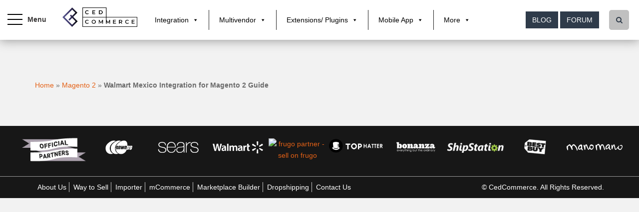

--- FILE ---
content_type: text/html; charset=UTF-8
request_url: https://docs.cedcommerce.com/magento-2/walmart-mexico-integration-for-magento-2-guide/
body_size: 21865
content:
<!doctype html>
<!--[if !IE]>
  <html class="no-js non-ie" lang="en-US"> <![endif]-->
<!--[if IE 7 ]>
  <html class="no-js ie7" lang="en-US"> <![endif]-->
<!--[if IE 8 ]>
  <html class="no-js ie8" lang="en-US"> <![endif]-->
<!--[if IE 9 ]>
  <html class="no-js ie9" lang="en-US"> <![endif]-->
    <!--[if gt IE 9]><!-->
      <html class="no-js" lang="en-US"> <!--<![endif]-->
        <head>
          <!-- Google Tag Manager -->
          <script>(function(w,d,s,l,i){w[l]=w[l]||[];w[l].push({'gtm.start':
            new Date().getTime(),event:'gtm.js'});var f=d.getElementsByTagName(s)[0],
          j=d.createElement(s),dl=l!='dataLayer'?'&l='+l:'';j.async=true;j.src=
          'https://www.googletagmanager.com/gtm.js?id='+i+dl;f.parentNode.insertBefore(j,f);
        })(window,document,'script','dataLayer','GTM-PMQ4FWN');</script>
        <!-- End Google Tag Manager -->
        <!-- Google Tag Manager (noscript) -->
        <noscript><iframe src="https://www.googletagmanager.com/ns.html?id=GTM-PMQ4FWN"
          height="0" width="0" style="display:none;visibility:hidden"></iframe></noscript>
          <!-- End Google Tag Manager (noscript) -->

          <!-- chat Script -->

          <script>window.$zoho=window.$zoho || {};$zoho.salesiq=$zoho.salesiq||{ready:function(){}}</script><script id="zsiqscript" src="https://salesiq.zohopublic.in/widget?wc=siqcce3c0b65fbf15554c0a6d68259821691ac694a2364fc38bda4ef805148143f3f46b4f05af2eef8bf73e7fec661c455b" defer></script>

			<!-- <script type="text/javascript" id="zsiqchat">var $zoho=$zoho || {};$zoho.salesiq = $zoho.salesiq || {widgetcode: "siqa8c5761519650fe047076203095c17a98d7328e7afd77313fcda6c78dfb88931", values:{},ready:function(){}};var d=document;s=d.createElement("script");s.type="text/javascript";s.id="zsiqscript";s.defer=true;s.src="https://salesiq.zohopublic.in/widget";t=d.getElementsByTagName("script")[0];t.parentNode.insertBefore(s,t);</script> -->

        <!-- End chat Script  -->


        <meta name="google-site-verification" content="VRQSwIgfI2OTtFoHH6LyfulcxfpzPIoTKa5kdUf3oyE" />
        <meta charset="UTF-8">
        <meta name="viewport" content="width=device-width, initial-scale=1">
        <meta name="google-site-verification" content="vJ8BS5PRRVFvpk5dCrUMgTZdDVIuWKMbvmCo2QTIEag" />
        <META NAME="ROBOTS" CONTENT="NOODP">
        <meta name="author" content="cedcommerce">
        <link rel="publisher" href="https://plus.google.com/+Cedcommerce-Marketplace"/>


        <meta name="theme-color" content="">
                    <meta name="description" content="" />
            <meta name="keyword" content="" />
                    <link rel="profile" href="http://gmpg.org/xfn/11">

        <title>Walmart Mexico Integration for Magento 2 Guide Archives - CedCommerce Products Documentation</title>
<meta name='robots' content='max-image-preview:large' />

<!-- This site is optimized with the Yoast SEO plugin v6.0 - https://yoast.com/wordpress/plugins/seo/ -->
<meta name="robots" content="noindex,follow"/>
<link rel="canonical" href="https://docs.cedcommerce.com/magento-2/walmart-mexico-integration-for-magento-2-guide/" />
<link rel="publisher" href="https://plus.google.com/+Cedcommerce-Marketplace"/>
<script type='application/ld+json'>{"@context":"http:\/\/schema.org","@type":"WebSite","@id":"#website","url":"https:\/\/docs.cedcommerce.com\/","name":"CedCommerce Products Documentation","potentialAction":{"@type":"SearchAction","target":"https:\/\/docs.cedcommerce.com\/?s={search_term_string}","query-input":"required name=search_term_string"}}</script>
<!-- / Yoast SEO plugin. -->

<link rel='dns-prefetch' href='//fonts.googleapis.com' />
<link rel='dns-prefetch' href='//s.w.org' />
<link rel="alternate" type="application/rss+xml" title="CedCommerce Products Documentation &raquo; Feed" href="https://docs.cedcommerce.com/feed/" />
<link rel="alternate" type="application/rss+xml" title="CedCommerce Products Documentation &raquo; Comments Feed" href="https://docs.cedcommerce.com/comments/feed/" />
<link rel="alternate" type="application/rss+xml" title="CedCommerce Products Documentation &raquo; Walmart Mexico Integration for Magento 2 Guide Category Feed" href="https://docs.cedcommerce.com/magento-2/walmart-mexico-integration-for-magento-2-guide/feed/" />
		<script type="text/javascript">
			window._wpemojiSettings = {"baseUrl":"https:\/\/s.w.org\/images\/core\/emoji\/13.0.1\/72x72\/","ext":".png","svgUrl":"https:\/\/s.w.org\/images\/core\/emoji\/13.0.1\/svg\/","svgExt":".svg","source":{"concatemoji":"https:\/\/docs.cedcommerce.com\/wp-includes\/js\/wp-emoji-release.min.js?ver=5.7.12"}};
			!function(e,a,t){var n,r,o,i=a.createElement("canvas"),p=i.getContext&&i.getContext("2d");function s(e,t){var a=String.fromCharCode;p.clearRect(0,0,i.width,i.height),p.fillText(a.apply(this,e),0,0);e=i.toDataURL();return p.clearRect(0,0,i.width,i.height),p.fillText(a.apply(this,t),0,0),e===i.toDataURL()}function c(e){var t=a.createElement("script");t.src=e,t.defer=t.type="text/javascript",a.getElementsByTagName("head")[0].appendChild(t)}for(o=Array("flag","emoji"),t.supports={everything:!0,everythingExceptFlag:!0},r=0;r<o.length;r++)t.supports[o[r]]=function(e){if(!p||!p.fillText)return!1;switch(p.textBaseline="top",p.font="600 32px Arial",e){case"flag":return s([127987,65039,8205,9895,65039],[127987,65039,8203,9895,65039])?!1:!s([55356,56826,55356,56819],[55356,56826,8203,55356,56819])&&!s([55356,57332,56128,56423,56128,56418,56128,56421,56128,56430,56128,56423,56128,56447],[55356,57332,8203,56128,56423,8203,56128,56418,8203,56128,56421,8203,56128,56430,8203,56128,56423,8203,56128,56447]);case"emoji":return!s([55357,56424,8205,55356,57212],[55357,56424,8203,55356,57212])}return!1}(o[r]),t.supports.everything=t.supports.everything&&t.supports[o[r]],"flag"!==o[r]&&(t.supports.everythingExceptFlag=t.supports.everythingExceptFlag&&t.supports[o[r]]);t.supports.everythingExceptFlag=t.supports.everythingExceptFlag&&!t.supports.flag,t.DOMReady=!1,t.readyCallback=function(){t.DOMReady=!0},t.supports.everything||(n=function(){t.readyCallback()},a.addEventListener?(a.addEventListener("DOMContentLoaded",n,!1),e.addEventListener("load",n,!1)):(e.attachEvent("onload",n),a.attachEvent("onreadystatechange",function(){"complete"===a.readyState&&t.readyCallback()})),(n=t.source||{}).concatemoji?c(n.concatemoji):n.wpemoji&&n.twemoji&&(c(n.twemoji),c(n.wpemoji)))}(window,document,window._wpemojiSettings);
		</script>
		<style type="text/css">
img.wp-smiley,
img.emoji {
	display: inline !important;
	border: none !important;
	box-shadow: none !important;
	height: 1em !important;
	width: 1em !important;
	margin: 0 .07em !important;
	vertical-align: -0.1em !important;
	background: none !important;
	padding: 0 !important;
}
</style>
	<link rel='stylesheet' id='wp-search-suggest-css'  href='https://docs.cedcommerce.com/wp-content/plugins/wp-search-suggest/css/wpss-search-suggest.css?ver=3' type='text/css' media='all' />
<link rel='stylesheet' id='megamenu-css'  href='https://docs.cedcommerce.com/wp-content/uploads/maxmegamenu/style.css?ver=794668' type='text/css' media='all' />
<link rel='stylesheet' id='dashicons-css'  href='https://docs.cedcommerce.com/wp-includes/css/dashicons.min.css?ver=5.7.12' type='text/css' media='all' />
<link rel='stylesheet' id='sparkling-bootstrap-css'  href='https://docs.cedcommerce.com/wp-content/themes/sparkling/inc/css/bootstrap.min.css?ver=5.7.12' type='text/css' media='all' />
<link rel='stylesheet' id='sparkling-icons-css'  href='https://docs.cedcommerce.com/wp-content/themes/sparkling/inc/css/font-awesome.min.css?ver=5.7.12' type='text/css' media='all' />
<link rel='stylesheet' id='sparkling-fonts-css'  href='//fonts.googleapis.com/css?family=Open+Sans%3A400italic%2C400%2C600%2C700%7CRoboto+Slab%3A400%2C300%2C700&#038;ver=5.7.12' type='text/css' media='all' />
<link rel='stylesheet' id='sparkling-style-css'  href='https://docs.cedcommerce.com/wp-content/themes/sparkling/style.css?ver=5.7.12' type='text/css' media='all' />
<link rel='stylesheet' id='sparkling-icons-fncy-css'  href='https://docs.cedcommerce.com/wp-content/themes/sparkling/inc/css/jquery.fancybox.min.css?ver=5.7.12' type='text/css' media='all' />
<link rel='stylesheet' id='sparkling_u_tube_css-css'  href='https://docs.cedcommerce.com/wp-content/themes/sparkling/inc/css/youtubepopup.css?ver=5.7.12' type='text/css' media='all' />
<script type='text/javascript' src='https://docs.cedcommerce.com/wp-includes/js/jquery/jquery.min.js?ver=3.5.1' id='jquery-core-js'></script>
<script type='text/javascript' src='https://docs.cedcommerce.com/wp-includes/js/jquery/jquery-migrate.min.js?ver=3.3.2' id='jquery-migrate-js'></script>
<script type='text/javascript' src='https://docs.cedcommerce.com/wp-content/themes/sparkling/inc/js/ced_custom.js?ver=5.7.12' id='sparkling_custom_file-js'></script>
<script type='text/javascript' src='https://docs.cedcommerce.com/wp-content/themes/sparkling/inc/js/modernizr.min.js?ver=5.7.12' id='sparkling-modernizr-js'></script>
<script type='text/javascript' src='https://docs.cedcommerce.com/wp-content/themes/sparkling/inc/js/bootstrap.min.js?ver=5.7.12' id='sparkling-bootstrapjs-js'></script>
<script type='text/javascript' src='https://docs.cedcommerce.com/wp-content/themes/sparkling/inc/js/functions.min.js?ver=5.7.12' id='sparkling-functions-js'></script>
<script type='text/javascript' src='https://docs.cedcommerce.com/wp-content/themes/sparkling/inc/js/fancybox.js?ver=5.7.12' id='sparkling-fncy-js'></script>
<script type='text/javascript' src='https://docs.cedcommerce.com/wp-content/themes/sparkling/inc/js/youtubepopup.jquery.js?ver=5.7.12' id='sparkling_u_tube-js'></script>
<link rel="EditURI" type="application/rsd+xml" title="RSD" href="https://docs.cedcommerce.com/xmlrpc.php?rsd" />
<link rel="wlwmanifest" type="application/wlwmanifest+xml" href="https://docs.cedcommerce.com/wp-includes/wlwmanifest.xml" /> 
<style type="text/css"></style><link rel="icon" href="https://docs.cedcommerce.com/wp-content/uploads/2021/07/ced-favicon-.ico" sizes="32x32" />
<link rel="icon" href="https://docs.cedcommerce.com/wp-content/uploads/2021/07/ced-favicon-.ico" sizes="192x192" />
<link rel="apple-touch-icon" href="https://docs.cedcommerce.com/wp-content/uploads/2021/07/ced-favicon-.ico" />
<meta name="msapplication-TileImage" content="https://docs.cedcommerce.com/wp-content/uploads/2021/07/ced-favicon-.ico" />
		<style type="text/css" id="wp-custom-css">
			.doc-noprint.doc_sedit {
	display: none !important;
}		</style>
		<style type="text/css">/** Mega Menu CSS: fs **/</style>

      </head>

      <body class="archive category category-walmart-mexico-integration-for-magento-2-guide category-816 mega-menu-primary group-blog">
        <!-- Google Tag Manager (noscript) -->
      <!-- <noscript><iframe src="https://www.googletagmanager.com/ns.html?id=GTM-KGB228N"
        height="0" width="0" style="display:none;visibility:hidden"></iframe></noscript> -->
        <!-- End Google Tag Manager (noscript) -->
        <a class="sr-only sr-only-focusable" href="#content">Skip to main content</a>
        <div id="page" class="hfeed site">

  <!-- <header id="masthead" class="site-header" role="banner">
    <nav class="navbar navbar-default " role="navigation">
      <div class="container-fluid">
        <div class="row">
          <div class="site-navigation-inner col-sm-12">
            <div class="navbar-header">
              <button type="button" class="btn navbar-toggle" data-toggle="collapse" data-target=".navbar-ex1-collapse">
                <span class="sr-only">Toggle navigation</span>
                <span class="icon-bar"></span>
                <span class="icon-bar"></span>
                <span class="icon-bar"></span>
              </button> -->
              <div class="ced_header_inline">
                <div class="ced-menu-icon">
                  <span class="ced-nav-line ced-line--top"></span>
                  <span class="ced-nav-line ced-line--middle"></span>
                  <span class="ced-nav-line ced-line--bottom"></span>
                </div>
                                                  <div class="docs_logo_header">
                    <a class="logo_img" href="https://docs.cedcommerce.com/">
                      <img src="https://docs.cedcommerce.com/wp-content/uploads/2021/01/ced-logo-web.png"  height="128" width="493" alt="CedCommerce Products Documentation"/> 
                    </a>
                  </div>
                  <div class="docs_menu_header">
                    <div id="mega-menu-wrap-primary" class="mega-menu-wrap"><div class="mega-menu-toggle" tabindex="0"><div class="mega-toggle-blocks-left"></div><div class="mega-toggle-blocks-center"></div><div class="mega-toggle-blocks-right"><div class='mega-toggle-block mega-menu-toggle-block mega-toggle-block-1' id='mega-toggle-block-1'><span class='mega-toggle-label'><span class='mega-toggle-label-closed'>MENU</span><span class='mega-toggle-label-open'>MENU</span></span></div></div></div><ul id="mega-menu-primary" class="mega-menu mega-menu-horizontal mega-no-js" data-event="hover_intent" data-effect="fade_up" data-effect-speed="200" data-effect-mobile="disabled" data-effect-speed-mobile="200" data-second-click="go" data-document-click="collapse" data-vertical-behaviour="accordion" data-breakpoint="600" data-unbind="true"><li class='mega-menu-item mega-menu-item-type-custom mega-menu-item-object-custom mega-menu-item-has-children mega-align-bottom-left mega-menu-flyout mega-menu-item-9438' id='mega-menu-item-9438'><a class="mega-menu-link" href="#" aria-haspopup="true" tabindex="0">Integration</a>
<ul class="mega-sub-menu">
<li class='mega-menu-item mega-menu-item-type-custom mega-menu-item-object-custom mega-menu-item-9751' id='mega-menu-item-9751'><a class="mega-menu-link" href="https://cedcommerce.com/marketplace-integration">Marketplace Integration</a></li><li class='mega-menu-item mega-menu-item-type-custom mega-menu-item-object-custom mega-menu-item-9752' id='mega-menu-item-9752'><a class="mega-menu-link" href="https://cedcommerce.com/integration/affliate-programme">Affiliate Programme</a></li><li class='mega-menu-item mega-menu-item-type-custom mega-menu-item-object-custom mega-menu-item-9753' id='mega-menu-item-9753'><a class="mega-menu-link" href="https://dropshipping.cedcommerce.com/solutions/">DropShipping</a></li><li class='mega-menu-item mega-menu-item-type-custom mega-menu-item-object-custom mega-menu-item-9754' id='mega-menu-item-9754'><a class="mega-menu-link" href="#">Importer</a></li></ul>
</li><li class='mega-menu-item mega-menu-item-type-custom mega-menu-item-object-custom mega-menu-item-has-children mega-align-bottom-left mega-menu-flyout mega-menu-item-9439' id='mega-menu-item-9439'><a class="mega-menu-link" href="#" aria-haspopup="true" tabindex="0">Multivendor</a>
<ul class="mega-sub-menu">
<li class='mega-menu-item mega-menu-item-type-custom mega-menu-item-object-custom mega-menu-item-9755' id='mega-menu-item-9755'><a class="mega-menu-link" href="https://cedcommerce.com/magento-2-extensions/marketplace">Marketplace Solutions</a></li><li class='mega-menu-item mega-menu-item-type-custom mega-menu-item-object-custom mega-menu-item-9756' id='mega-menu-item-9756'><a class="mega-menu-link" href="https://cedcommerce.com/magento-2-extensions/b2b-marketplace">B2B Marketplace</a></li><li class='mega-menu-item mega-menu-item-type-custom mega-menu-item-object-custom mega-menu-item-9757' id='mega-menu-item-9757'><a class="mega-menu-link" href="https://cedcommerce.com/magento-2-extensions/booking-system">Booking System</a></li><li class='mega-menu-item mega-menu-item-type-custom mega-menu-item-object-custom mega-menu-item-has-children mega-menu-item-9758' id='mega-menu-item-9758'><a class="mega-menu-link" href="#" aria-haspopup="true">Marketplace Addon</a>
	<ul class="mega-sub-menu">
<li class='mega-menu-item mega-menu-item-type-custom mega-menu-item-object-custom mega-menu-item-9759' id='mega-menu-item-9759'><a class="mega-menu-link" href="https://cedcommerce.com/magento-extensions#/page/1">Magento 1</a></li><li class='mega-menu-item mega-menu-item-type-custom mega-menu-item-object-custom mega-menu-item-9760' id='mega-menu-item-9760'><a class="mega-menu-link" href="#">Magento 2</a></li>	</ul>
</li><li class='mega-menu-item mega-menu-item-type-custom mega-menu-item-object-custom mega-menu-item-9761' id='mega-menu-item-9761'><a class="mega-menu-link" href="https://cedcommerce.com/indian-multivendor-marketplace">Indian Multivendor Marketplace</a></li></ul>
</li><li class='mega-menu-item mega-menu-item-type-custom mega-menu-item-object-custom mega-menu-item-has-children mega-align-bottom-left mega-menu-flyout mega-menu-item-9444' id='mega-menu-item-9444'><a class="mega-menu-link" href="#" aria-haspopup="true" tabindex="0">Extensions/ Plugins</a>
<ul class="mega-sub-menu">
<li class='mega-menu-item mega-menu-item-type-custom mega-menu-item-object-custom mega-menu-item-9765' id='mega-menu-item-9765'><a class="mega-menu-link" href="https://cedcommerce.com/magento-extensions">Magento</a></li><li class='mega-menu-item mega-menu-item-type-custom mega-menu-item-object-custom mega-menu-item-9766' id='mega-menu-item-9766'><a class="mega-menu-link" href="https://cedcommerce.com/magento-2-extensions#/page/2">Magento 2</a></li><li class='mega-menu-item mega-menu-item-type-custom mega-menu-item-object-custom mega-menu-item-9767' id='mega-menu-item-9767'><a class="mega-menu-link" href="https://cedcommerce.com/woocommerce-extensions">Woocommerce</a></li><li class='mega-menu-item mega-menu-item-type-custom mega-menu-item-object-custom mega-menu-item-9768' id='mega-menu-item-9768'><a class="mega-menu-link" href="https://cedcommerce.com/wordpress-plugins">Wordpress</a></li><li class='mega-menu-item mega-menu-item-type-custom mega-menu-item-object-custom mega-menu-item-17548' id='mega-menu-item-17548'><a class="mega-menu-link" href="https://cedcommerce.com/prestashop-extensions#/page/1">PrestaShop</a></li><li class='mega-menu-item mega-menu-item-type-custom mega-menu-item-object-custom mega-menu-item-17547' id='mega-menu-item-17547'><a class="mega-menu-link" href="https://cedcommerce.com/opencart-extensions#/page/1">OpenCart</a></li></ul>
</li><li class='mega-menu-item mega-menu-item-type-custom mega-menu-item-object-custom mega-menu-item-has-children mega-align-bottom-left mega-menu-flyout mega-menu-item-9440' id='mega-menu-item-9440'><a class="mega-menu-link" href="#" aria-haspopup="true" tabindex="0">Mobile App</a>
<ul class="mega-sub-menu">
<li class='mega-menu-item mega-menu-item-type-custom mega-menu-item-object-custom mega-menu-item-has-children mega-menu-item-9769' id='mega-menu-item-9769'><a class="mega-menu-link" href="http://magenative.cedcommerce.com" aria-haspopup="true">MageNative</a>
	<ul class="mega-sub-menu">
<li class='mega-menu-item mega-menu-item-type-custom mega-menu-item-object-custom mega-menu-item-9770' id='mega-menu-item-9770'><a class="mega-menu-link" href="https://magenative.cedcommerce.com/magento-app/magenative-mobile-app">Magento</a></li><li class='mega-menu-item mega-menu-item-type-custom mega-menu-item-object-custom mega-menu-item-10840' id='mega-menu-item-10840'><a class="mega-menu-link" href="https://magenative.cedcommerce.com/magento-2-app/magenative-mobile-app">Magento 2</a></li><li class='mega-menu-item mega-menu-item-type-custom mega-menu-item-object-custom mega-menu-item-9771' id='mega-menu-item-9771'><a class="mega-menu-link" href="https://apps.shopify.com/magenative-app">Shopify</a></li><li class='mega-menu-item mega-menu-item-type-custom mega-menu-item-object-custom mega-menu-item-10841' id='mega-menu-item-10841'><a class="mega-menu-link" href="https://magenative.cedcommerce.com/woocommerce-app/magenative-mobile-app">Woocommerce</a></li><li class='mega-menu-item mega-menu-item-type-custom mega-menu-item-object-custom mega-menu-item-10319' id='mega-menu-item-10319'><a class="mega-menu-link" href="https://magenative.cedcommerce.com/magento-2-app/magenative-delivery-app">Delivery App</a></li>	</ul>
</li><li class='mega-menu-item mega-menu-item-type-custom mega-menu-item-object-custom mega-menu-item-9773' id='mega-menu-item-9773'><a class="mega-menu-link" href="http://multivendorapps.cedcommerce.com">MultiVendorapps</a></li></ul>
</li><li class='mega-menu-item mega-menu-item-type-custom mega-menu-item-object-custom mega-menu-item-has-children mega-align-bottom-left mega-menu-flyout mega-menu-item-9774' id='mega-menu-item-9774'><a class="mega-menu-link" href="#" aria-haspopup="true" tabindex="0">More</a>
<ul class="mega-sub-menu">
<li class='mega-menu-item mega-menu-item-type-custom mega-menu-item-object-custom mega-menu-item-9775' id='mega-menu-item-9775'><a class="mega-menu-link" href="https://cedcommerce.com/services/">Services</a></li><li class='mega-menu-item mega-menu-item-type-custom mega-menu-item-object-custom mega-menu-item-9445' id='mega-menu-item-9445'><a class="mega-menu-link" href="#">Offers</a></li><li class='mega-menu-item mega-menu-item-type-custom mega-menu-item-object-custom mega-menu-item-9776' id='mega-menu-item-9776'><a class="mega-menu-link" href="https://cedcommerce.com/affiliate-program/">Affiiate</a></li><li class='mega-menu-item mega-menu-item-type-custom mega-menu-item-object-custom mega-menu-item-9777' id='mega-menu-item-9777'><a class="mega-menu-link" href="https://cedcommerce.com/partners">Partners</a></li><li class='mega-menu-item mega-menu-item-type-custom mega-menu-item-object-custom mega-menu-item-9778' id='mega-menu-item-9778'><a class="mega-menu-link" href="https://support.cedcommerce.com/">Support</a></li><li class='mega-menu-item mega-menu-item-type-custom mega-menu-item-object-custom mega-menu-item-9779' id='mega-menu-item-9779'><a class="mega-menu-link" href="https://cedcommerce.com/about-us">About us</a></li><li class='mega-menu-item mega-menu-item-type-custom mega-menu-item-object-custom mega-menu-item-9780' id='mega-menu-item-9780'><a class="mega-menu-link" href="https://cedcommerce.com/contacts">Contact us</a></li></ul>
</li></ul></div>                  </div>
                  
                  
                  <div class="search_box-header">
                    <div class="search_icon"><i class="fa fa-search"></i></div>
                    <div id="search-2" class="widget widget_search" style="">
                      <form class="form-search" role="search" method="get" action="https://docs.cedcommerce.com">
                        <div class="input-group">
                          <label class="screen-reader-text" for="s">Search for:</label>
                          <input class="form-control search-query" placeholder="Search…" value="" name="s" title="Search for:" type="text">
                          <span class="input-group-btn">
                          </div>
                        </form>
                      </div>
                    </div>
                    <div class="ced_header_button">
                      <a href="https://cedcommerce.com/blog/" class="btn btn-default">Blog</a>  
                      <a href="http://forum.cedcommerce.com/" class="btn btn-default">Forum</a>  
                    </div>
                  </div>
                  <div class="moblie-viwedoc-menu">
                    <div id="mega-menu-wrap-primary" class="mega-menu-wrap"><div class="mega-menu-toggle" tabindex="0"><div class="mega-toggle-blocks-left"></div><div class="mega-toggle-blocks-center"></div><div class="mega-toggle-blocks-right"><div class='mega-toggle-block mega-menu-toggle-block mega-toggle-block-1' id='mega-toggle-block-1'><span class='mega-toggle-label'><span class='mega-toggle-label-closed'>MENU</span><span class='mega-toggle-label-open'>MENU</span></span></div></div></div><ul id="mega-menu-primary" class="mega-menu mega-menu-horizontal mega-no-js" data-event="hover_intent" data-effect="fade_up" data-effect-speed="200" data-effect-mobile="disabled" data-effect-speed-mobile="200" data-second-click="go" data-document-click="collapse" data-vertical-behaviour="accordion" data-breakpoint="600" data-unbind="true"><li class='mega-menu-item mega-menu-item-type-custom mega-menu-item-object-custom mega-menu-item-has-children mega-align-bottom-left mega-menu-flyout mega-menu-item-9438' id='mega-menu-item-9438'><a class="mega-menu-link" href="#" aria-haspopup="true" tabindex="0">Integration</a>
<ul class="mega-sub-menu">
<li class='mega-menu-item mega-menu-item-type-custom mega-menu-item-object-custom mega-menu-item-9751' id='mega-menu-item-9751'><a class="mega-menu-link" href="https://cedcommerce.com/marketplace-integration">Marketplace Integration</a></li><li class='mega-menu-item mega-menu-item-type-custom mega-menu-item-object-custom mega-menu-item-9752' id='mega-menu-item-9752'><a class="mega-menu-link" href="https://cedcommerce.com/integration/affliate-programme">Affiliate Programme</a></li><li class='mega-menu-item mega-menu-item-type-custom mega-menu-item-object-custom mega-menu-item-9753' id='mega-menu-item-9753'><a class="mega-menu-link" href="https://dropshipping.cedcommerce.com/solutions/">DropShipping</a></li><li class='mega-menu-item mega-menu-item-type-custom mega-menu-item-object-custom mega-menu-item-9754' id='mega-menu-item-9754'><a class="mega-menu-link" href="#">Importer</a></li></ul>
</li><li class='mega-menu-item mega-menu-item-type-custom mega-menu-item-object-custom mega-menu-item-has-children mega-align-bottom-left mega-menu-flyout mega-menu-item-9439' id='mega-menu-item-9439'><a class="mega-menu-link" href="#" aria-haspopup="true" tabindex="0">Multivendor</a>
<ul class="mega-sub-menu">
<li class='mega-menu-item mega-menu-item-type-custom mega-menu-item-object-custom mega-menu-item-9755' id='mega-menu-item-9755'><a class="mega-menu-link" href="https://cedcommerce.com/magento-2-extensions/marketplace">Marketplace Solutions</a></li><li class='mega-menu-item mega-menu-item-type-custom mega-menu-item-object-custom mega-menu-item-9756' id='mega-menu-item-9756'><a class="mega-menu-link" href="https://cedcommerce.com/magento-2-extensions/b2b-marketplace">B2B Marketplace</a></li><li class='mega-menu-item mega-menu-item-type-custom mega-menu-item-object-custom mega-menu-item-9757' id='mega-menu-item-9757'><a class="mega-menu-link" href="https://cedcommerce.com/magento-2-extensions/booking-system">Booking System</a></li><li class='mega-menu-item mega-menu-item-type-custom mega-menu-item-object-custom mega-menu-item-has-children mega-menu-item-9758' id='mega-menu-item-9758'><a class="mega-menu-link" href="#" aria-haspopup="true">Marketplace Addon</a>
	<ul class="mega-sub-menu">
<li class='mega-menu-item mega-menu-item-type-custom mega-menu-item-object-custom mega-menu-item-9759' id='mega-menu-item-9759'><a class="mega-menu-link" href="https://cedcommerce.com/magento-extensions#/page/1">Magento 1</a></li><li class='mega-menu-item mega-menu-item-type-custom mega-menu-item-object-custom mega-menu-item-9760' id='mega-menu-item-9760'><a class="mega-menu-link" href="#">Magento 2</a></li>	</ul>
</li><li class='mega-menu-item mega-menu-item-type-custom mega-menu-item-object-custom mega-menu-item-9761' id='mega-menu-item-9761'><a class="mega-menu-link" href="https://cedcommerce.com/indian-multivendor-marketplace">Indian Multivendor Marketplace</a></li></ul>
</li><li class='mega-menu-item mega-menu-item-type-custom mega-menu-item-object-custom mega-menu-item-has-children mega-align-bottom-left mega-menu-flyout mega-menu-item-9444' id='mega-menu-item-9444'><a class="mega-menu-link" href="#" aria-haspopup="true" tabindex="0">Extensions/ Plugins</a>
<ul class="mega-sub-menu">
<li class='mega-menu-item mega-menu-item-type-custom mega-menu-item-object-custom mega-menu-item-9765' id='mega-menu-item-9765'><a class="mega-menu-link" href="https://cedcommerce.com/magento-extensions">Magento</a></li><li class='mega-menu-item mega-menu-item-type-custom mega-menu-item-object-custom mega-menu-item-9766' id='mega-menu-item-9766'><a class="mega-menu-link" href="https://cedcommerce.com/magento-2-extensions#/page/2">Magento 2</a></li><li class='mega-menu-item mega-menu-item-type-custom mega-menu-item-object-custom mega-menu-item-9767' id='mega-menu-item-9767'><a class="mega-menu-link" href="https://cedcommerce.com/woocommerce-extensions">Woocommerce</a></li><li class='mega-menu-item mega-menu-item-type-custom mega-menu-item-object-custom mega-menu-item-9768' id='mega-menu-item-9768'><a class="mega-menu-link" href="https://cedcommerce.com/wordpress-plugins">Wordpress</a></li><li class='mega-menu-item mega-menu-item-type-custom mega-menu-item-object-custom mega-menu-item-17548' id='mega-menu-item-17548'><a class="mega-menu-link" href="https://cedcommerce.com/prestashop-extensions#/page/1">PrestaShop</a></li><li class='mega-menu-item mega-menu-item-type-custom mega-menu-item-object-custom mega-menu-item-17547' id='mega-menu-item-17547'><a class="mega-menu-link" href="https://cedcommerce.com/opencart-extensions#/page/1">OpenCart</a></li></ul>
</li><li class='mega-menu-item mega-menu-item-type-custom mega-menu-item-object-custom mega-menu-item-has-children mega-align-bottom-left mega-menu-flyout mega-menu-item-9440' id='mega-menu-item-9440'><a class="mega-menu-link" href="#" aria-haspopup="true" tabindex="0">Mobile App</a>
<ul class="mega-sub-menu">
<li class='mega-menu-item mega-menu-item-type-custom mega-menu-item-object-custom mega-menu-item-has-children mega-menu-item-9769' id='mega-menu-item-9769'><a class="mega-menu-link" href="http://magenative.cedcommerce.com" aria-haspopup="true">MageNative</a>
	<ul class="mega-sub-menu">
<li class='mega-menu-item mega-menu-item-type-custom mega-menu-item-object-custom mega-menu-item-9770' id='mega-menu-item-9770'><a class="mega-menu-link" href="https://magenative.cedcommerce.com/magento-app/magenative-mobile-app">Magento</a></li><li class='mega-menu-item mega-menu-item-type-custom mega-menu-item-object-custom mega-menu-item-10840' id='mega-menu-item-10840'><a class="mega-menu-link" href="https://magenative.cedcommerce.com/magento-2-app/magenative-mobile-app">Magento 2</a></li><li class='mega-menu-item mega-menu-item-type-custom mega-menu-item-object-custom mega-menu-item-9771' id='mega-menu-item-9771'><a class="mega-menu-link" href="https://apps.shopify.com/magenative-app">Shopify</a></li><li class='mega-menu-item mega-menu-item-type-custom mega-menu-item-object-custom mega-menu-item-10841' id='mega-menu-item-10841'><a class="mega-menu-link" href="https://magenative.cedcommerce.com/woocommerce-app/magenative-mobile-app">Woocommerce</a></li><li class='mega-menu-item mega-menu-item-type-custom mega-menu-item-object-custom mega-menu-item-10319' id='mega-menu-item-10319'><a class="mega-menu-link" href="https://magenative.cedcommerce.com/magento-2-app/magenative-delivery-app">Delivery App</a></li>	</ul>
</li><li class='mega-menu-item mega-menu-item-type-custom mega-menu-item-object-custom mega-menu-item-9773' id='mega-menu-item-9773'><a class="mega-menu-link" href="http://multivendorapps.cedcommerce.com">MultiVendorapps</a></li></ul>
</li><li class='mega-menu-item mega-menu-item-type-custom mega-menu-item-object-custom mega-menu-item-has-children mega-align-bottom-left mega-menu-flyout mega-menu-item-9774' id='mega-menu-item-9774'><a class="mega-menu-link" href="#" aria-haspopup="true" tabindex="0">More</a>
<ul class="mega-sub-menu">
<li class='mega-menu-item mega-menu-item-type-custom mega-menu-item-object-custom mega-menu-item-9775' id='mega-menu-item-9775'><a class="mega-menu-link" href="https://cedcommerce.com/services/">Services</a></li><li class='mega-menu-item mega-menu-item-type-custom mega-menu-item-object-custom mega-menu-item-9445' id='mega-menu-item-9445'><a class="mega-menu-link" href="#">Offers</a></li><li class='mega-menu-item mega-menu-item-type-custom mega-menu-item-object-custom mega-menu-item-9776' id='mega-menu-item-9776'><a class="mega-menu-link" href="https://cedcommerce.com/affiliate-program/">Affiiate</a></li><li class='mega-menu-item mega-menu-item-type-custom mega-menu-item-object-custom mega-menu-item-9777' id='mega-menu-item-9777'><a class="mega-menu-link" href="https://cedcommerce.com/partners">Partners</a></li><li class='mega-menu-item mega-menu-item-type-custom mega-menu-item-object-custom mega-menu-item-9778' id='mega-menu-item-9778'><a class="mega-menu-link" href="https://support.cedcommerce.com/">Support</a></li><li class='mega-menu-item mega-menu-item-type-custom mega-menu-item-object-custom mega-menu-item-9779' id='mega-menu-item-9779'><a class="mega-menu-link" href="https://cedcommerce.com/about-us">About us</a></li><li class='mega-menu-item mega-menu-item-type-custom mega-menu-item-object-custom mega-menu-item-9780' id='mega-menu-item-9780'><a class="mega-menu-link" href="https://cedcommerce.com/contacts">Contact us</a></li></ul>
</li></ul></div>                  </div>
                  <div id="docs_over" class="doc-heading">
                    
                  
                  
                                  <!-- </header> -->
                <!-- </div> -->
                          <!-- </div>
        </div>
      </div>
    </nav> --><!-- .site-navigation -->
    <!-- </header> --><!-- #masthead -->

    <div id="content" class="site-content">

      <div class="top-section">
                      </div>

      <div class="container-fluid main-content-area">
                <div class="row full-width">
          <div class="main-content-inner ">

            <div class="custom-menu-class ced_site_custom_menu"><ul id="menu-sidemenu" class="menu"><li id="menu-item-9784" class="menu-item menu-item-type-custom menu-item-object-custom menu-item-has-children menu-item-9784"><a href="https://docs.cedcommerce.com/bigcommerce">BigCommerce</a>
<ul class="sub-menu">
	<li id="menu-item-9785" class="menu-item menu-item-type-custom menu-item-object-custom menu-item-9785"><a href="https://docs.cedcommerce.com/bigcommerce/fruugo-bigcommerce-integration-guide/">Fruugo BigCommerce Integration</a></li>
	<li id="menu-item-9786" class="menu-item menu-item-type-custom menu-item-object-custom menu-item-9786"><a href="https://docs.cedcommerce.com/bigcommerce/jet-bigcommerce-integration-guide">Jet BigCommerce Integration</a></li>
	<li id="menu-item-9787" class="menu-item menu-item-type-custom menu-item-object-custom menu-item-9787"><a href="https://docs.cedcommerce.com/bigcommerce/newegg-bigcommerce-integration-guide">Newegg BigCommerce Integration</a></li>
	<li id="menu-item-12907" class="menu-item menu-item-type-custom menu-item-object-custom menu-item-12907"><a href="https://docs.cedcommerce.com/bigcommerce/sears-bigcommerce-integration-guide/">Sears BigCommerce Integration Guide</a></li>
	<li id="menu-item-9788" class="menu-item menu-item-type-custom menu-item-object-custom menu-item-9788"><a href="https://docs.cedcommerce.com/bigcommerce/walmart-bigcommerce-integration-guide">Walmart BigCommerce Integration</a></li>
	<li id="menu-item-9789" class="menu-item menu-item-type-custom menu-item-object-custom menu-item-9789"><a href="https://docs.cedcommerce.com/bigcommerce/wish-bigcommerce-integration-guide">Wish BigCommerce Integration</a></li>
	<li id="menu-item-24547" class="menu-item menu-item-type-custom menu-item-object-custom menu-item-24547"><a href="https://docs.cedcommerce.com/bigcommerce/bonanza-marketplace-integration-guide/">Bonanza Marketplace Integration Guide</a></li>
	<li id="menu-item-24548" class="menu-item menu-item-type-custom menu-item-object-custom menu-item-24548"><a href="https://docs.cedcommerce.com/bigcommerce/tophatter-bigcommerce-integration-guide/">Tophatter Bigcommerce Integration Guide</a></li>
	<li id="menu-item-24550" class="menu-item menu-item-type-custom menu-item-object-custom menu-item-24550"><a href="https://docs.cedcommerce.com/bigcommerce/bigcommerce-google-express-user-manual/">BigCommerce Google Express User Manual</a></li>
	<li id="menu-item-24549" class="menu-item menu-item-type-custom menu-item-object-custom menu-item-24549"><a href="https://docs.cedcommerce.com/bigcommerce/walmart-canada-bigcommerce-integration/">Walmart Canada Bigcommerce Integration</a></li>
</ul>
</li>
<li id="menu-item-19115" class="menu-item menu-item-type-custom menu-item-object-custom menu-item-has-children menu-item-19115"><a href="https://docs.cedcommerce.com/hubspot/">HubSpot</a>
<ul class="sub-menu">
	<li id="menu-item-19116" class="menu-item menu-item-type-custom menu-item-object-custom menu-item-19116"><a href="https://docs.cedcommerce.com/magento/hubspot-integration-magento-1-guide/">Hubspot Integration for Magento 1 Guide</a></li>
	<li id="menu-item-19117" class="menu-item menu-item-type-custom menu-item-object-custom menu-item-19117"><a href="https://docs.cedcommerce.com/magento-2/hubspot-magento-2-integration/">HubSpot Magento 2 Integration Guide</a></li>
</ul>
</li>
<li id="menu-item-9790" class="menu-item menu-item-type-custom menu-item-object-custom menu-item-has-children menu-item-9790"><a href="https://docs.cedcommerce.com/magenative-app">Magenative App</a>
<ul class="sub-menu">
	<li id="menu-item-9791" class="menu-item menu-item-type-custom menu-item-object-custom menu-item-9791"><a href="https://docs.cedcommerce.com/magenative-app/magento-1-magenative/magenative-mobile-app-admin-guide-for-magento-1">Admin Guide for Magento</a></li>
	<li id="menu-item-9792" class="menu-item menu-item-type-custom menu-item-object-custom menu-item-9792"><a href="https://docs.cedcommerce.com/magenative-app/magenative-mobile-app-builder-admin-guide">Admin Guide for Magento 2</a></li>
	<li id="menu-item-9793" class="menu-item menu-item-type-custom menu-item-object-custom menu-item-9793"><a href="https://docs.cedcommerce.com/magenative-app/magenative-apps-user-guide-series-apple-developer-account-enrollment-2">Apple Developer Account Enrollment</a></li>
	<li id="menu-item-9794" class="menu-item menu-item-type-custom menu-item-object-custom menu-item-9794"><a href="https://docs.cedcommerce.com/magenative-app/magenative-apps-user-guide-series-app-submission-on-google-play-store-2">App Submission on Google Play Store</a></li>
	<li id="menu-item-9795" class="menu-item menu-item-type-custom menu-item-object-custom menu-item-9795"><a href="https://docs.cedcommerce.com/magenative-app/magenative-app-installation-guide-2">MageNative App Installation Guide</a></li>
	<li id="menu-item-9796" class="menu-item menu-item-type-custom menu-item-object-custom menu-item-9796"><a href="https://docs.cedcommerce.com/magenative-app/magenative-shopify-mobile-app-configuration/">MageNative Shopify Mobile App &#8211; How It Works?</a></li>
	<li id="menu-item-9797" class="menu-item menu-item-type-custom menu-item-object-custom menu-item-9797"><a href="https://docs.cedcommerce.com/magenative-app/magenative-shopify-mobile-app-admin-configuration-guide">MageNative Shopify Mobile App &#8211; Admin Configuration Guide</a></li>
</ul>
</li>
<li id="menu-item-9798" class="menu-item menu-item-type-custom menu-item-object-custom menu-item-has-children menu-item-9798"><a href="https://docs.cedcommerce.com/magento">Magento 1</a>
<ul class="sub-menu">
	<li id="menu-item-9799" class="menu-item menu-item-type-custom menu-item-object-custom menu-item-9799"><a href="https://docs.cedcommerce.com/cedcommerce/advanced-jet-multi-fulfillment-admin-guide/">Advanced Jet for Multi Fulfillment &#8211; Admin Guide</a></li>
	<li id="menu-item-9800" class="menu-item menu-item-type-custom menu-item-object-custom menu-item-9800"><a href="https://docs.cedcommerce.com/magento/aliexpress-affiliate-program-magento-1-admin-guide/">AliExpress Affiliate Program Magento 1 &#8211; Admin Guide</a></li>
	<li id="menu-item-9801" class="menu-item menu-item-type-custom menu-item-object-custom menu-item-9801"><a href="https://docs.cedcommerce.com/magento/best-buy-canada-integration-magento-user-guide-0-0-1">Best Buy Canada Integration for Magento-User Guide 0.0.1</a></li>
	<li id="menu-item-9802" class="menu-item menu-item-type-custom menu-item-object-custom menu-item-9802"><a href="https://docs.cedcommerce.com/magento/bonanza-magento-integration-guide-0-0-1">Bonanza Integration-User Guide 0.0.1</a></li>
	<li id="menu-item-9803" class="menu-item menu-item-type-custom menu-item-object-custom menu-item-9803"><a href="https://docs.cedcommerce.com/magento/catch/catch-integration-magento-user-guide-0-0-1">Catch Integration for Magento- User Guide 0.0.1</a></li>
	<li id="menu-item-9804" class="menu-item menu-item-type-custom menu-item-object-custom menu-item-9804"><a href="https://docs.cedcommerce.com/magento/cdiscount-integration-magento-user-guide-0-0-1/">Cdiscount Integration for Magento- User Guide 0.0.1</a></li>
	<li id="menu-item-9805" class="menu-item menu-item-type-custom menu-item-object-custom menu-item-9805"><a href="https://docs.cedcommerce.com/magento/ebay-integration-magento-user-guide-0-0-1">Ebay Integration for Magento-User Guide 0.0.1</a></li>
	<li id="menu-item-9806" class="menu-item menu-item-type-custom menu-item-object-custom menu-item-9806"><a href="https://docs.cedcommerce.com/magento/fruugo-magento-integration-guide-0-0-1">Fruugo Magento Integration Guide 0.0.1</a></li>
	<li id="menu-item-9807" class="menu-item menu-item-type-custom menu-item-object-custom menu-item-9807"><a href="https://docs.cedcommerce.com/magento/houzz-magento-integration-guide-0-0-1">Houzz Magento Integration Guide 0.0.1</a></li>
	<li id="menu-item-9808" class="menu-item menu-item-type-custom menu-item-object-custom menu-item-9808"><a href="https://docs.cedcommerce.com/magento/indian-gst-magento-extension-admin-guide">Indian GST Magento Extension &#8211; Admin Guide</a></li>
	<li id="menu-item-9809" class="menu-item menu-item-type-custom menu-item-object-custom menu-item-9809"><a href="https://docs.cedcommerce.com/magento/jet-magento-integration-0-3-4-release-notes-2">Jet Magento Integration 0.3.4 &#8211; Release Notes</a></li>
	<li id="menu-item-9810" class="menu-item menu-item-type-custom menu-item-object-custom menu-item-9810"><a href="https://docs.cedcommerce.com/magento/jet-magento-integration-guide-0-3-4-2">Jet Magento Integration Guide 0.3.4</a></li>
	<li id="menu-item-9811" class="menu-item menu-item-type-custom menu-item-object-custom menu-item-9811"><a href="https://docs.cedcommerce.com/magento/manomano-magento-integration-guide-0-0-1">ManoMano Integration Guide 0.0.1</a></li>
	<li id="menu-item-9812" class="menu-item menu-item-type-custom menu-item-object-custom menu-item-9812"><a href="https://docs.cedcommerce.com/magento/overstock-magento-integration-guide-0-0-1">Overstock Magento Integration Guide 0.0.1</a></li>
	<li id="menu-item-9813" class="menu-item menu-item-type-custom menu-item-object-custom menu-item-9813"><a href="https://docs.cedcommerce.com/magento/magento-marketplace-pincode-checker-admin-guide">Magento Marketplace Pincode Checker &#8211; Admin Guide</a></li>
	<li id="menu-item-9814" class="menu-item menu-item-type-custom menu-item-object-custom menu-item-9814"><a href="https://docs.cedcommerce.com/magento/sears-magento-integration-guide-0-0-1">Sears Integration for Magento User Guide 0.0.1</a></li>
	<li id="menu-item-9815" class="menu-item menu-item-type-custom menu-item-object-custom menu-item-9815"><a href="https://docs.cedcommerce.com/magento/tophatter-magento-integration-guide-0-0-1">Tophatter Magento Integration Guide 0.0.1</a></li>
	<li id="menu-item-9816" class="menu-item menu-item-type-custom menu-item-object-custom menu-item-9816"><a href="https://docs.cedcommerce.com/magento/walmart-magento-integration-0-1-5-release-notes-2">Magento Marketplace Vendor Moip Payment Addon &#8211; User Guide</a></li>
	<li id="menu-item-9817" class="menu-item menu-item-type-custom menu-item-object-custom menu-item-9817"><a href="https://docs.cedcommerce.com/magento/walmart-magento-integration-0-1-5-release-notes-2">Walmart Magento Integration 0.1.5 &#8211; Release Notes</a></li>
	<li id="menu-item-9818" class="menu-item menu-item-type-custom menu-item-object-custom menu-item-9818"><a href="https://docs.cedcommerce.com/magento/walmart-integration-for-magento-store-user-guide/">Walmart Magento Integration Guide 0.1.5</a></li>
	<li id="menu-item-9819" class="menu-item menu-item-type-custom menu-item-object-custom menu-item-9819"><a href="https://docs.cedcommerce.com/magento/walmart-repricer-admin-guide-2">Walmart Repricer &#8211; Admin Guide</a></li>
	<li id="menu-item-9820" class="menu-item menu-item-type-custom menu-item-object-custom menu-item-9820"><a href="https://docs.cedcommerce.com/magento/wish-magento-integration/wish-magento-integration-guide-0-0-1">Wish Magento Integration Guide 0.0.1</a></li>
</ul>
</li>
<li id="menu-item-9821" class="menu-item menu-item-type-custom menu-item-object-custom menu-item-has-children menu-item-9821"><a href="https://docs.cedcommerce.com/magento-2">Magento 2</a>
<ul class="sub-menu">
	<li id="menu-item-9822" class="menu-item menu-item-type-custom menu-item-object-custom menu-item-9822"><a href="https://docs.cedcommerce.com/magento-2/affiliate-extension/affiliate-extension-magento-2-affiliate-user-guide">Affiliate Extension for Magento 2 &#8211; Affiliate User Guide</a></li>
	<li id="menu-item-9823" class="menu-item menu-item-type-custom menu-item-object-custom menu-item-9823"><a href="https://docs.cedcommerce.com/magento-2/affiliate-extension/affiliate-extension-magento-2-admin-guide">Affiliate Extension for Magento 2 &#8211; Admin Guide</a></li>
	<li id="menu-item-9824" class="menu-item menu-item-type-custom menu-item-object-custom menu-item-9824"><a href="https://docs.cedcommerce.com/magento-2/amazon-affiliate-program-magento-2">Amazon Affiliate Program</a></li>
	<li id="menu-item-9825" class="menu-item menu-item-type-custom menu-item-object-custom menu-item-9825"><a href="https://docs.cedcommerce.com/magento-2/amazon-magento-2-product-importer-admin-guide">Amazon To Magento 2 Product Importer &#8211; Admin Guide</a></li>
	<li id="menu-item-9826" class="menu-item menu-item-type-custom menu-item-object-custom menu-item-9826"><a href="https://docs.cedcommerce.com/magento-2/appointment-booking-system-admin-guide-2">Appointment Booking System &#8211; Admin Guide</a></li>
	<li id="menu-item-9827" class="menu-item menu-item-type-custom menu-item-object-custom menu-item-9827"><a href="https://docs.cedcommerce.com/magento-2/appointment-booking-system-user-guide-2-2">Appointment Booking System &#8211; User Guide</a></li>
	<li id="menu-item-10500" class="menu-item menu-item-type-custom menu-item-object-custom menu-item-10500"><a href="https://docs.cedcommerce.com/magento-2/bonanza-integration-user-guide/">Bonanza Integration – User Guide</a></li>
	<li id="menu-item-9828" class="menu-item menu-item-type-custom menu-item-object-custom menu-item-9828"><a href="https://docs.cedcommerce.com/magento-2/braintree-payment-method-admin-guide">Braintree Payment Method &#8211; Admin Guide</a></li>
	<li id="menu-item-10792" class="menu-item menu-item-type-custom menu-item-object-custom menu-item-10792"><a href="https://docs.cedcommerce.com/magento-2/catch-integration-user-guide/">Catch Integration for Magento 2 &#8211; User Guide</a></li>
	<li id="menu-item-10417" class="menu-item menu-item-type-custom menu-item-object-custom menu-item-10417"><a href="https://docs.cedcommerce.com/magento-2/cdiscount-integration-user-guide/">Cdiscount Magento 2 Integration</a></li>
	<li id="menu-item-9829" class="menu-item menu-item-type-custom menu-item-object-custom menu-item-9829"><a href="https://docs.cedcommerce.com/magento-2/configurable-matrix-admin-guide-2">Magento 2 Configurable Matrix &#8211; Admin Guide</a></li>
	<li id="menu-item-9831" class="menu-item menu-item-type-custom menu-item-object-custom menu-item-9831"><a href="https://docs.cedcommerce.com/magento-2/customer-reward-system-extension-for-magento-2">Magento 2 Customer Reward Management &#8211; Admin Guide</a></li>
	<li id="menu-item-9832" class="menu-item menu-item-type-custom menu-item-object-custom menu-item-9832"><a href="https://docs.cedcommerce.com/magento-2/ebay-affiliate-magento-2-extension-user-guide">eBay Affiliate Extension- User Guide</a></li>
	<li id="menu-item-9833" class="menu-item menu-item-type-custom menu-item-object-custom menu-item-9833"><a href="https://docs.cedcommerce.com/magento-2/ebay-magento-2-integration-guide-0-0-1">Ebay Magento 2 Integration Guide 0.0.1</a></li>
	<li id="menu-item-9834" class="menu-item menu-item-type-custom menu-item-object-custom menu-item-9834"><a href="https://docs.cedcommerce.com/magento-2/ebay-to-magento-2-product-importer-admin-guide-2-4">Ebay Product Importer &#8211; Admin Guide</a></li>
	<li id="menu-item-9835" class="menu-item menu-item-type-custom menu-item-object-custom menu-item-9835"><a href="https://docs.cedcommerce.com/magento-2/ems-shipping-admin-guide-2">Magento 2 EMS Shipping &#8211; Admin Guide</a></li>
	<li id="menu-item-9836" class="menu-item menu-item-type-custom menu-item-object-custom menu-item-9836"><a href="https://docs.cedcommerce.com/magento-2/etsy-magento-2-integration-guide">Etsy Magento 2 Integration Guide</a></li>
	<li id="menu-item-9837" class="menu-item menu-item-type-custom menu-item-object-custom menu-item-9837"><a href="https://docs.cedcommerce.com/magento-2/follow-emails-admin-guide">Follow Up Emails &#8211; Admin Guide</a></li>
	<li id="menu-item-9838" class="menu-item menu-item-type-custom menu-item-object-custom menu-item-9838"><a href="https://docs.cedcommerce.com/magento-2/fruugo-magento-2-integration-guide-0-0-1">Fruugo Magento 2 Integration Guide 0.0.1</a></li>
	<li id="menu-item-9839" class="menu-item menu-item-type-custom menu-item-object-custom menu-item-9839"><a href="https://docs.cedcommerce.com/magento-2/group-buying-user-guide-2">Magento 2 Module Installation Guide</a></li>
	<li id="menu-item-9840" class="menu-item menu-item-type-custom menu-item-object-custom menu-item-9840"><a href="https://docs.cedcommerce.com/magento-2/lazada-magento-2-integration-guide-0-0-1">Lazada Magento 2 Integration Guide 0.0.1</a></li>
	<li id="menu-item-9841" class="menu-item menu-item-type-custom menu-item-object-custom menu-item-9841"><a href="https://docs.cedcommerce.com/magento-2/manomano-magento-2-integration-guide-0-0-1">ManoMano Magento 2 Integration Guide 0.0.1</a></li>
	<li id="menu-item-9842" class="menu-item menu-item-type-custom menu-item-object-custom menu-item-9842"><a href="https://docs.cedcommerce.com/magento-2/marketplace-booking-and-reservation-system-user-guide-2">Marketplace Booking And Reservation System &#8211; User Guide</a></li>
	<li id="menu-item-9843" class="menu-item menu-item-type-custom menu-item-object-custom menu-item-9843"><a href="https://docs.cedcommerce.com/magento-2/marketplace-booking-and-reservation-system-admin-guide-2">Marketplace Booking And Reservation System &#8211; Admin Guide</a></li>
	<li id="menu-item-9844" class="menu-item menu-item-type-custom menu-item-object-custom menu-item-9844"><a href="https://docs.cedcommerce.com/magento-2/multistep-vendor-registration-addon-admin-guide-2">Magento 2 Multistep Vendor Registration Addon &#8211; Admin Guide</a></li>
	<li id="menu-item-9845" class="menu-item menu-item-type-custom menu-item-object-custom menu-item-9845"><a href="https://docs.cedcommerce.com/magento-2/newegg-magento-2-integration/newegg-magento-2-integration-guide">Newegg Magento 2 Integration Guide</a></li>
	<li id="menu-item-9846" class="menu-item menu-item-type-custom menu-item-object-custom menu-item-9846"><a href="https://docs.cedcommerce.com/magento-2/admin-online-auction-magento-2/">Magento 2 Online Auction System &#8211; Admin Guide</a></li>
	<li id="menu-item-9847" class="menu-item menu-item-type-custom menu-item-object-custom menu-item-9847"><a href="https://docs.cedcommerce.com/magento-2/overstock-integration-magento-2-user-guide-0-0-1">Overstock Integration for Magento 2- User Guide 0.0.1</a></li>
	<li id="menu-item-9848" class="menu-item menu-item-type-custom menu-item-object-custom menu-item-9848"><a href="https://docs.cedcommerce.com/magento-2/pincode-checker-m2-admin-guide-2">Magento 2 Pincode Checker &#8211; Admin Guide</a></li>
	<li id="menu-item-9849" class="menu-item menu-item-type-custom menu-item-object-custom menu-item-9849"><a href="https://docs.cedcommerce.com/magento-2/pre-order-user-guide-2">Magento 2 Pre Order &#8211; User Guide</a></li>
	<li id="menu-item-9850" class="menu-item menu-item-type-custom menu-item-object-custom menu-item-9850"><a href="https://docs.cedcommerce.com/magento-2/pre-order-admin-guide-2">Magento Pre-Order &#8211; Admin Guide</a></li>
	<li id="menu-item-9851" class="menu-item menu-item-type-custom menu-item-object-custom menu-item-9851"><a href="https://docs.cedcommerce.com/magento-2/purchase-order-admin-guide-2-4">Magento 2 Purchase Order &#8211; Admin Guide</a></li>
	<li id="menu-item-9852" class="menu-item menu-item-type-custom menu-item-object-custom menu-item-9852"><a href="https://docs.cedcommerce.com/magento-2/quick-bulk-order-admin-guide">Magento 2 Quick Bulk Order &#8211; Admin Guide</a></li>
	<li id="menu-item-9853" class="menu-item menu-item-type-custom menu-item-object-custom menu-item-9853"><a href="https://docs.cedcommerce.com/magento-2/refer-a-friend-admin-guide-2">Magento 2 Refer A Friend &#8211; Admin Guide</a></li>
	<li id="menu-item-9854" class="menu-item menu-item-type-custom menu-item-object-custom menu-item-9854"><a href="https://docs.cedcommerce.com/magento-2/request-for-quotation-admin-guide-2-3">Magento 2 Request For Quotation &#8211; Admin Guide</a></li>
	<li id="menu-item-9855" class="menu-item menu-item-type-custom menu-item-object-custom menu-item-9855"><a href="https://docs.cedcommerce.com/magento-2/sears-magento-2-integration-guide-0-0-1">Sears Integration for Magento 2 User Guide 0.0.1</a></li>
	<li id="menu-item-9856" class="menu-item menu-item-type-custom menu-item-object-custom menu-item-9856"><a href="https://docs.cedcommerce.com/magento-2/securepay-payment-admin-guide-2">Magento2 SecurePay Payment &#8211; Admin Guide</a></li>
	<li id="menu-item-9857" class="menu-item menu-item-type-custom menu-item-object-custom menu-item-9857"><a href="https://docs.cedcommerce.com/magento-2/magento-2-social-login-user-guide">Magento 2 Social Login &#8211; User Guide</a></li>
	<li id="menu-item-9858" class="menu-item menu-item-type-custom menu-item-object-custom menu-item-9858"><a href="https://docs.cedcommerce.com/magento-2/store-locator-admin-guide">Magento 2 Store Locator Admin Guide</a></li>
	<li id="menu-item-9859" class="menu-item menu-item-type-custom menu-item-object-custom menu-item-9859"><a href="https://docs.cedcommerce.com/magento-2/magento-2-support-system-admin-guide">Magento 2 Support System – Admin Guide</a></li>
	<li id="menu-item-9860" class="menu-item menu-item-type-custom menu-item-object-custom menu-item-9860"><a href="https://docs.cedcommerce.com/magento-2/vat-validation-user-guide">Magento 2 VAT Validation &#8211; User Guide</a></li>
	<li id="menu-item-9861" class="menu-item menu-item-type-custom menu-item-object-custom menu-item-9861"><a href="https://docs.cedcommerce.com/magento-2/vendor-advance-report-addon-user-guide">Vendor Advance Report Addon &#8211; User Guide</a></li>
	<li id="menu-item-9862" class="menu-item menu-item-type-custom menu-item-object-custom menu-item-9862"><a href="https://docs.cedcommerce.com/magento-2/vendor-advance-transaction-admin-guide-2-4">Magento 2 Vendor Advance Transaction &#8211; Admin Guide</a></li>
	<li id="menu-item-9863" class="menu-item menu-item-type-custom menu-item-object-custom menu-item-9863"><a href="https://docs.cedcommerce.com/magento-2/magento-2-vendor-cms-addon-user-guide">Magento 2 Vendor CMS Addon &#8211; User Guide</a></li>
	<li id="menu-item-9864" class="menu-item menu-item-type- menu-item-object- menu-item-9864"><a>Magento 2 Vendor CMS Addon &#8211; Admin Guide</a></li>
	<li id="menu-item-11568" class="menu-item menu-item-type-custom menu-item-object-custom menu-item-11568"><a href="https://docs.cedcommerce.com/magento-2/vendor-deals-addon-user-guide">Magento 2 Vendor Deals Addon – User Guide</a></li>
	<li id="menu-item-11569" class="menu-item menu-item-type-custom menu-item-object-custom menu-item-11569"><a href="https://docs.cedcommerce.com/magento-2/vendor-dhl-shipping-user-guide-2">Magento 2 Vendor DHL Shipping – User Guide</a></li>
	<li id="menu-item-11570" class="menu-item menu-item-type-custom menu-item-object-custom menu-item-11570"><a href="https://docs.cedcommerce.com/magento-2/vendor-dhl-shipping-admin-guide-2">Magento 2 Vendor DHL Shipping – Admin Guide</a></li>
	<li id="menu-item-11571" class="menu-item menu-item-type-custom menu-item-object-custom menu-item-11571"><a href="https://docs.cedcommerce.com/magento-2/vendor-ems-shipping-user-guide-2">Magento 2 Vendor EMS Shipping – User Guide</a></li>
	<li id="menu-item-11572" class="menu-item menu-item-type-custom menu-item-object-custom menu-item-11572"><a href="https://docs.cedcommerce.com/magento-2/magento-2-vendor-group-addon-admin-guide">Magento 2 Vendor Group Addon – Admin Guide</a></li>
	<li id="menu-item-11573" class="menu-item menu-item-type-custom menu-item-object-custom menu-item-11573"><a href="https://docs.cedcommerce.com/magento-2/vendor-membership-addon-user-guide-2">Magento 2 Vendor Membership Addon – User Guide</a></li>
	<li id="menu-item-11574" class="menu-item menu-item-type-custom menu-item-object-custom menu-item-11574"><a href="https://docs.cedcommerce.com/magento-2/vendor-membership-addon-admin-guide-2">Magento 2 Vendor Membership Addon – Admin Guide</a></li>
	<li id="menu-item-11575" class="menu-item menu-item-type-custom menu-item-object-custom menu-item-11575"><a href="https://docs.cedcommerce.com/magento-2/magento-2-marketplace-vendor-order-addon-user-guide">Magento 2 Marketplace Vendor Order Addon – User Guide</a></li>
	<li id="menu-item-11577" class="menu-item menu-item-type-custom menu-item-object-custom menu-item-11577"><a href="https://docs.cedcommerce.com/magento-2/magento-2-marketplace-vendor-product-addon-user-guide">Magento 2 Marketplace Vendor Product Addon – User Guide</a></li>
	<li id="menu-item-11576" class="menu-item menu-item-type-custom menu-item-object-custom menu-item-11576"><a href="https://docs.cedcommerce.com/magento-2/magento-2-vendor-order-delivery-date-user-guide">Magento 2 Vendor Order Delivery Date – User Guide</a></li>
</ul>
</li>
<li id="menu-item-11536" class="menu-item menu-item-type-custom menu-item-object-custom menu-item-has-children menu-item-11536"><a href="https://docs.cedcommerce.com/opencart/">OpenCart</a>
<ul class="sub-menu">
	<li id="menu-item-11537" class="menu-item menu-item-type-custom menu-item-object-custom menu-item-11537"><a href="https://docs.cedcommerce.com/opencart/etsy-opencart-integration-guide/">Etsy Opencart Integration Guide</a></li>
	<li id="menu-item-17541" class="menu-item menu-item-type-custom menu-item-object-custom menu-item-17541"><a href="https://docs.cedcommerce.com/opencart/fruugo-opencart-integration-user-guide">Fruugo OpenCart Integration-User Guide</a></li>
	<li id="menu-item-11538" class="menu-item menu-item-type-custom menu-item-object-custom menu-item-11538"><a href="https://docs.cedcommerce.com/opencart/walmart-opencart-integration-guide-0-0-1/">Walmart OpenCart Integration Guide</a></li>
	<li id="menu-item-17542" class="menu-item menu-item-type-custom menu-item-object-custom menu-item-17542"><a href="https://docs.cedcommerce.com/opencart/shopee-opencart-integration-guide">Shopee OpenCart Integration Guide</a></li>
	<li id="menu-item-17543" class="menu-item menu-item-type-custom menu-item-object-custom menu-item-17543"><a href="https://docs.cedcommerce.com/opencart/trade-me-opencart-integration-user-guide">TradeMe OpenCart Integration – User Guide</a></li>
	<li id="menu-item-17544" class="menu-item menu-item-type-custom menu-item-object-custom menu-item-17544"><a href="https://docs.cedcommerce.com/opencart/wish-opencart-integration-manual">Wish OpenCart Integration Manual</a></li>
</ul>
</li>
<li id="menu-item-11539" class="menu-item menu-item-type-custom menu-item-object-custom menu-item-has-children menu-item-11539"><a href="https://docs.cedcommerce.com/prestashop/">Prestashop</a>
<ul class="sub-menu">
	<li id="menu-item-11540" class="menu-item menu-item-type-custom menu-item-object-custom menu-item-11540"><a href="https://docs.cedcommerce.com/prestashop/fruugo-prestashop-integration-guide-0-0-1">Fruugo Prestashop Integration Guide</a></li>
	<li id="menu-item-11541" class="menu-item menu-item-type-custom menu-item-object-custom menu-item-11541"><a href="https://docs.cedcommerce.com/prestashop/walmart-mexico-prestashop-integration/walmart-mexico-prestashop-integration-guide-0-0-1/">Walmart Mexico Prestashop Integration Guide</a></li>
	<li id="menu-item-11542" class="menu-item menu-item-type-custom menu-item-object-custom menu-item-11542"><a href="https://docs.cedcommerce.com/prestashop/walmart-prestashop-integration-guide-0-0-1">Walmart Prestashop Integration Guide</a></li>
	<li id="menu-item-17545" class="menu-item menu-item-type-custom menu-item-object-custom menu-item-17545"><a href="https://docs.cedcommerce.com/prestashop/manomano-prestashop-integration">ManoMano Prestashop Integration Manual</a></li>
	<li id="menu-item-17546" class="menu-item menu-item-type-custom menu-item-object-custom menu-item-17546"><a href="https://docs.cedcommerce.com/prestashop/walmart-prestashop-integration-guide-0-0-1">Walmart Prestashop Integration Guide 0.0.1</a></li>
</ul>
</li>
<li id="menu-item-11543" class="menu-item menu-item-type-custom menu-item-object-custom menu-item-has-children menu-item-11543"><a href="https://docs.cedcommerce.com/shopify">Shopify</a>
<ul class="sub-menu">
	<li id="menu-item-11544" class="menu-item menu-item-type-custom menu-item-object-custom menu-item-11544"><a href="https://docs.cedcommerce.com/shopify/bonanza-shopify-integration-guide">Bonanza Shopify Integration Guide</a></li>
	<li id="menu-item-11545" class="menu-item menu-item-type-custom menu-item-object-custom menu-item-11545"><a href="https://docs.cedcommerce.com/shopify/fruugo-shopify-integration-guide">Fruugo Shopify Integration Guide</a></li>
	<li id="menu-item-11546" class="menu-item menu-item-type-custom menu-item-object-custom menu-item-11546"><a href="https://docs.cedcommerce.com/shopify/jet-shopify-integration/start-selling-on-jet-com-cedcommerce-help-and-support">Jet Shopify Integration Guide</a></li>
	<li id="menu-item-11547" class="menu-item menu-item-type-custom menu-item-object-custom menu-item-11547"><a href="https://docs.cedcommerce.com/shopify/neweggcanada-shopify-integration-guide">Newegg Canada Shopify Integration Guide</a></li>
	<li id="menu-item-11548" class="menu-item menu-item-type-custom menu-item-object-custom menu-item-11548"><a href="https://docs.cedcommerce.com/shopify/newegg-shopify-integration-guide-2">Newegg Shopify Integration Guide</a></li>
	<li id="menu-item-11549" class="menu-item menu-item-type-custom menu-item-object-custom menu-item-11549"><a href="https://docs.cedcommerce.com/shopify/pricefalls-shopify-integration-guide">Pricefalls Shopify Integration Guide</a></li>
	<li id="menu-item-11550" class="menu-item menu-item-type-custom menu-item-object-custom menu-item-11550"><a href="https://docs.cedcommerce.com/shopify/sears-shopify-integration-guide">Sears Shopify Integration Guide</a></li>
	<li id="menu-item-11551" class="menu-item menu-item-type-custom menu-item-object-custom menu-item-11551"><a href="https://docs.cedcommerce.com/shopify/tophatter-shopify-integration-guide">Tophatter Shopify Integration Guide</a></li>
	<li id="menu-item-11552" class="menu-item menu-item-type-custom menu-item-object-custom menu-item-11552"><a href="https://docs.cedcommerce.com/shopify/walmart-shopify-integration-guide">Walmart Shopify Integration Guide</a></li>
</ul>
</li>
<li id="menu-item-11554" class="menu-item menu-item-type-custom menu-item-object-custom menu-item-has-children menu-item-11554"><a href="https://docs.cedcommerce.com/woocommerce">Woocommerce</a>
<ul class="sub-menu">
	<li id="menu-item-11553" class="menu-item menu-item-type-custom menu-item-object-custom menu-item-11553"><a href="https://docs.cedcommerce.com/woocommerce/amazon-woocommerce-integration-guide-0-0-1">Amazon WooCommerce Integration Guide</a></li>
	<li id="menu-item-11555" class="menu-item menu-item-type-custom menu-item-object-custom menu-item-11555"><a href="https://docs.cedcommerce.com/woocommerce/jet-woocommerce-integration-guide-0-0-1">Jet WooCommerce Integration Guide</a></li>
	<li id="menu-item-11556" class="menu-item menu-item-type-custom menu-item-object-custom menu-item-11556"><a href="https://docs.cedcommerce.com/woocommerce/newegg-woocommerce-integration-guide-0-0-1">Newegg WooCommerce Integration Guide</a></li>
	<li id="menu-item-11557" class="menu-item menu-item-type-custom menu-item-object-custom menu-item-11557"><a href="https://docs.cedcommerce.com/woocommerce/sears-woocommerce-integration-guide-0-0-1">Sears WooCommerce Integration Guide</a></li>
	<li id="menu-item-11558" class="menu-item menu-item-type-custom menu-item-object-custom menu-item-11558"><a href="https://docs.cedcommerce.com/woocommerce/walmart-woocommerce-integration-guide-0-0-1">Walmart WooCommerce Integration Guide</a></li>
	<li id="menu-item-11559" class="menu-item menu-item-type-custom menu-item-object-custom menu-item-11559"><a href="https://docs.cedcommerce.com/woocommerce/wish-woocommerce-integration-user-guide">Wish WooCommerce Integration – User Guide</a></li>
	<li id="menu-item-11560" class="menu-item menu-item-type-custom menu-item-object-custom menu-item-11560"><a href="https://docs.cedcommerce.com/woocommerce/woocommerce-bonanza-integration-admin-guide">WooCommerce Bonanza Integration – Admin Guide</a></li>
	<li id="menu-item-11561" class="menu-item menu-item-type-custom menu-item-object-custom menu-item-11561"><a href="https://docs.cedcommerce.com/woocommerce/woocommerce-ebay-integration-admin-guide/">WooCommerce Ebay Integration – Admin Guide</a></li>
	<li id="menu-item-11562" class="menu-item menu-item-type-custom menu-item-object-custom menu-item-11562"><a href="https://docs.cedcommerce.com/woocommerce/woocommerce-fruugo-integration-guide-0-0-1">WooCommerce Fruugo Integration Guide</a></li>
	<li id="menu-item-11563" class="menu-item menu-item-type-custom menu-item-object-custom menu-item-11563"><a href="https://docs.cedcommerce.com/woocommerce/woocommerce-lazada-integration/woocommerce-lazada-integration-user-guide">WooCommerce Lazada Integration – User Guide</a></li>
	<li id="menu-item-11564" class="menu-item menu-item-type-custom menu-item-object-custom menu-item-11564"><a href="https://docs.cedcommerce.com/woocommerce/woocommerce-etsy-integration-guide-0-0-1">WooCommerce Etsy Integration Guide</a></li>
	<li id="menu-item-11565" class="menu-item menu-item-type-custom menu-item-object-custom menu-item-11565"><a href="https://docs.cedcommerce.com/woocommerce/woocommerce-reverb-integration/woocommerce-reverb-integration-guide-0-0-1">WooCommerce Reverb Integration Guide</a></li>
</ul>
</li>
<li id="menu-item-11566" class="menu-item menu-item-type-custom menu-item-object-custom menu-item-has-children menu-item-11566"><a href="https://docs.cedcommerce.com/wordpress">WordPress</a>
<ul class="sub-menu">
	<li id="menu-item-11567" class="menu-item menu-item-type-custom menu-item-object-custom menu-item-11567"><a href="https://docs.cedcommerce.com/wordpress/wp-advanced-pdf-pro-admin-guide">WP Advanced PDF PRO Admin Guide</a></li>
</ul>
</li>
</ul></div>                


<div class="wrap">

			<header class="page-header">
					</header><!-- .page-header -->
	
	<div id="primary" class="content-area">
		<main id="main" class="site-main" role="main">
			<div class="container">
				<div class="product-colms">
					
							<p id="breadcrumbs"><span xmlns:v="http://rdf.data-vocabulary.org/#"><span typeof="v:Breadcrumb"><a href="https://docs.cedcommerce.com/" rel="v:url" property="v:title">Home</a> » <span rel="v:child" typeof="v:Breadcrumb"><a href="https://docs.cedcommerce.com/magento-2/" rel="v:url" property="v:title">Magento 2</a> » <strong class="breadcrumb_last">Walmart Mexico Integration for Magento 2 Guide</strong></span></span></span></p>
												<div class="row">
													</div>
		</div>
	</div>
</main><!-- #main -->
</div><!-- #primary -->
</div>
	<div id="secondary" class="widget-area col-sm-12 col-md-4" role="complementary">
		<div class="well">
						<aside id="categories-2" class="widget widget_categories"><h3 class="widget-title">Categories</h3>
			<ul>
					<li class="cat-item cat-item-457"><a href="https://docs.cedcommerce.com/magento-2/11-street-integration-for-magneto-2-user-guide/">11 Street Integration For Magneto 2 User Guide</a>
</li>
	<li class="cat-item cat-item-588"><a href="https://docs.cedcommerce.com/opencart/1688-product-importer-for-opencart/">1688 Product Importer for Opencart</a>
</li>
	<li class="cat-item cat-item-597"><a href="https://docs.cedcommerce.com/magenative-app/access-for-google-and-apple-developer-accounts/">Access for Google and Apple Developer Accounts?</a>
</li>
	<li class="cat-item cat-item-528"><a href="https://docs.cedcommerce.com/magento-2/admin-online-auction-for-magento2/">Admin Online Auction for Magento2</a>
</li>
	<li class="cat-item cat-item-702"><a href="https://docs.cedcommerce.com/magento-2/advance-flat-rate-shipping/" title="Advanced Flat Rate extension for Magento 2 is an advanced version of Magento 2 default flat rate shipping method. It will allow admin to add flat rate shipping for his products according to the destination.">Advance Flat Rate Shipping</a>
</li>
	<li class="cat-item cat-item-120"><a href="https://docs.cedcommerce.com/magento/advance-jet-for-multi-fulfillment/">Advance Jet for Multi Fulfillment</a>
</li>
	<li class="cat-item cat-item-427"><a href="https://docs.cedcommerce.com/magento-2/advance-rate-shipping-m2-magento-2/">Advance Rate Shipping M2</a>
</li>
	<li class="cat-item cat-item-894"><a href="https://docs.cedcommerce.com/magento-2/advanced-reindex-module-user-manual-guide/" title="CedCommerce offers an efficient and easy-to-use Advanced Reindex Module for Magento 2 for swift updating or indexing of data. Any data change gets quickly reflected, with options for bulk indexing of products in a single click.

  ">Advanced Reindex Module User Manual Guide</a>
</li>
	<li class="cat-item cat-item-124"><a href="https://docs.cedcommerce.com/magento-2/affiliate-extension/">Affiliate Extension</a>
</li>
	<li class="cat-item cat-item-199"><a href="https://docs.cedcommerce.com/magento/aliexpress-affiliate-program-for-magento-1/">AliExpress Affiliate Manual &#8211; Magento 1</a>
</li>
	<li class="cat-item cat-item-862"><a href="https://docs.cedcommerce.com/magento-2/aliexpress-dropship-for-magento-2/">AliExpress Dropship for Magento 2</a>
</li>
	<li class="cat-item cat-item-763"><a href="https://docs.cedcommerce.com/bigcommerce/aliexpress-dropshipping/">Aliexpress Dropshipping</a>
</li>
	<li class="cat-item cat-item-715"><a href="https://docs.cedcommerce.com/magento/aliexpress-integration-for-magento-user-guide/">AliExpress Integration for Magento User Guide</a>
</li>
	<li class="cat-item cat-item-837"><a href="https://docs.cedcommerce.com/magento-2/aliexpress-magento-2/">Aliexpress Magento 2</a>
</li>
	<li class="cat-item cat-item-841"><a href="https://docs.cedcommerce.com/magento-2/aliexpress-magento-2-french/">Aliexpress Magento 2 French</a>
</li>
	<li class="cat-item cat-item-842"><a href="https://docs.cedcommerce.com/magento-2/aliexpress-magento-2-italian/">Aliexpress Magento 2 Italian</a>
</li>
	<li class="cat-item cat-item-840"><a href="https://docs.cedcommerce.com/magento-2/aliexpress-magento-2-spanish/">Aliexpress Magento 2 Spanish</a>
</li>
	<li class="cat-item cat-item-910"><a href="https://docs.cedcommerce.com/shopify/aliexpress-shopify-connector/">Aliexpress Shopify Connector</a>
</li>
	<li class="cat-item cat-item-660"><a href="https://docs.cedcommerce.com/magento/allegro-integration-for-magento/">Allegro Integration for Magento</a>
</li>
	<li class="cat-item cat-item-619"><a href="https://docs.cedcommerce.com/magento-2/allegro-integration-with-magento-2-user-guide/">Allegro Integration with Magento 2 User Guide</a>
</li>
	<li class="cat-item cat-item-791"><a href="https://docs.cedcommerce.com/prestashop/allegro-prestashop-integration-user-guide/">Allegro Prestashop Integration User Guide</a>
</li>
	<li class="cat-item cat-item-37"><a href="https://docs.cedcommerce.com/magento-2/amazon-affiliate-program-m2/">Amazon Affiliate Program [M2]</a>
</li>
	<li class="cat-item cat-item-248"><a href="https://docs.cedcommerce.com/magento/amazon-affiliate-program-magento-1/">Amazon Affiliate Program-Magento 1</a>
</li>
	<li class="cat-item cat-item-401"><a href="https://docs.cedcommerce.com/magento-2/amazon-basic-integration-for-magento-2-manual/">Amazon Basic Integration for Magento 2 &#8211; Manual</a>
</li>
	<li class="cat-item cat-item-783"><a href="https://docs.cedcommerce.com/shopify/amazon-by-cedcommerce/">Amazon by CedCommerce</a>
</li>
	<li class="cat-item cat-item-672"><a href="https://docs.cedcommerce.com/magento-2/amazon-fba-magento-2-integration-user-guide/">Amazon Fba Magento 2 Integration User Guide</a>
</li>
	<li class="cat-item cat-item-137"><a href="https://docs.cedcommerce.com/woocommerce/amazon-for-woocommerce/">Amazon For WooCommerce</a>
</li>
	<li class="cat-item cat-item-523"><a href="https://docs.cedcommerce.com/opencart/amazon-integration-for-opencart-user-guide/">Amazon Integration for Opencart User Guide</a>
</li>
	<li class="cat-item cat-item-550"><a href="https://docs.cedcommerce.com/prestashop/amazon-integration-for-prestashop-user-guide/">Amazon Integration for Prestashop User Guide</a>
</li>
	<li class="cat-item cat-item-220"><a href="https://docs.cedcommerce.com/magento-2/amazon-magento-2-integration/">Amazon Magento 2 Integration</a>
</li>
	<li class="cat-item cat-item-196"><a href="https://docs.cedcommerce.com/magento-2/amazon-product-importer-magento-2/">Amazon Product Importer &#8211; Magento 2</a>
</li>
	<li class="cat-item cat-item-262"><a href="https://docs.cedcommerce.com/magento/amazon-product-importer-user-guide-magento-1/">Amazon Product Importer User Guide &#8211; Magento 1</a>
</li>
	<li class="cat-item cat-item-773"><a href="https://docs.cedcommerce.com/magento-2/amazon-vendor-direct-fulfilment/">Amazon Vendor Direct Fulfilment</a>
</li>
	<li class="cat-item cat-item-708"><a href="https://docs.cedcommerce.com/magento-2/appointment-booking-system-user-guide/" title="Appointment Booking System developed by CedCommerce for Magento® 2.x allows the admin to enable online appointment bookings for different businesses, such as Cosmetology, Pathology, Automobile Servicing, and much more.">Appointment Booking System : User Guide</a>
</li>
	<li class="cat-item cat-item-678"><a href="https://docs.cedcommerce.com/prestashop/banggood-prestashop-importer/">Banggood Prestashop Importer</a>
</li>
	<li class="cat-item cat-item-258"><a href="https://docs.cedcommerce.com/shopify/best-buy-canada-shopify/">Best Buy Canada</a>
</li>
	<li class="cat-item cat-item-189"><a href="https://docs.cedcommerce.com/magento/bestbuy-integration/">BestBuy Integration</a>
</li>
	<li class="cat-item cat-item-376"><a href="https://docs.cedcommerce.com/magento-2/bestbuy-integration-for-magento-2-manual/">BestBuy Integration for Magento 2 Manual</a>
</li>
	<li class="cat-item cat-item-804"><a href="https://docs.cedcommerce.com/magento-2/better-that-magento-2-extension-guide/">better that Magento 2 Extension Guide</a>
</li>
	<li class="cat-item cat-item-150"><a href="https://docs.cedcommerce.com/bigcommerce/" title="BigCommerce">BigCommerce</a>
</li>
	<li class="cat-item cat-item-904"><a href="https://docs.cedcommerce.com/bigcommerce-amazon-connector-by-cedcommerce/">BigCommerce Amazon Connector by CedCommerce</a>
</li>
	<li class="cat-item cat-item-516"><a href="https://docs.cedcommerce.com/bigcommerce/bigcommerce-google-express-user/">BigCommerce Google Shopping Guide</a>
</li>
	<li class="cat-item cat-item-832"><a href="https://docs.cedcommerce.com/magento-2/bol-magento-2-integration/">Bol Magento 2 Integration</a>
</li>
	<li class="cat-item cat-item-845"><a href="https://docs.cedcommerce.com/prestashop/bol-prestashop-integration-user-guide/">Bol Prestashop Integration User Guide</a>
</li>
	<li class="cat-item cat-item-312"><a href="https://docs.cedcommerce.com/bigcommerce/bonanza/">Bonanza</a>
</li>
	<li class="cat-item cat-item-444"><a href="https://docs.cedcommerce.com/prestashop/bonanza-integration-for-prestashop-user-guide/">Bonanza Integration For Prestashop User Guide</a>
</li>
	<li class="cat-item cat-item-214"><a href="https://docs.cedcommerce.com/magento-2/bonanza-magento-2-integration/">Bonanza Magento 2 Integration</a>
</li>
	<li class="cat-item cat-item-187"><a href="https://docs.cedcommerce.com/magento/bonanza-magento-integration/">Bonanza Magento Integration</a>
</li>
	<li class="cat-item cat-item-184"><a href="https://docs.cedcommerce.com/shopify/bonanza-shopify-integration/">Bonanza Shopify Integration</a>
</li>
	<li class="cat-item cat-item-116"><a href="https://docs.cedcommerce.com/magento-2/braintree-payment-method/">Braintree Payment Method</a>
</li>
	<li class="cat-item cat-item-877"><a href="https://docs.cedcommerce.com/social-ads-for-buy-with-prime/buy-with-prime/">Buy with Prime</a>
</li>
	<li class="cat-item cat-item-191"><a href="https://docs.cedcommerce.com/magento/catch/">Catch</a>
</li>
	<li class="cat-item cat-item-533"><a href="https://docs.cedcommerce.com/opencart/catch-integration-for-opencart-user-guide/">Catch Integration For Opencart User Guide</a>
</li>
	<li class="cat-item cat-item-557"><a href="https://docs.cedcommerce.com/prestashop/catch-integration-for-prestashop-user-guide/">Catch Integration For Prestashop User Guide</a>
</li>
	<li class="cat-item cat-item-218"><a href="https://docs.cedcommerce.com/magento-2/catch-magento-2-integration/">Catch Magento 2 Integration</a>
</li>
	<li class="cat-item cat-item-632"><a href="https://docs.cedcommerce.com/shopify/catch-marketplace-integration/">Catch Marketplace Integration</a>
</li>
	<li class="cat-item cat-item-188"><a href="https://docs.cedcommerce.com/magento/cdiscount-integration/">cdiscount integration</a>
</li>
	<li class="cat-item cat-item-213"><a href="https://docs.cedcommerce.com/magento-2/cdiscount-magento-2-integration/">Cdiscount Magento 2 Integration</a>
</li>
	<li class="cat-item cat-item-346"><a href="https://docs.cedcommerce.com/opencart/cdiscount-opencart-integration-guide/">Cdiscount OpenCart Integration Guide</a>
</li>
	<li class="cat-item cat-item-416"><a href="https://docs.cedcommerce.com/magento-2/cdon-integration-for-magento-2/">Cdon Integration For Magento 2</a>
</li>
	<li class="cat-item cat-item-551"><a href="https://docs.cedcommerce.com/magento/cdon-integration-for-magento-user-guide/">Cdon Integration For Magento User Guide</a>
</li>
	<li class="cat-item cat-item-437"><a href="https://docs.cedcommerce.com/prestashop/cdon-integration-for-prestashop/">Cdon Integration For Prestashop</a>
</li>
	<li class="cat-item cat-item-1"><a href="https://docs.cedcommerce.com/cedcommerce/">cedcommerce</a>
</li>
	<li class="cat-item cat-item-868"><a href="https://docs.cedcommerce.com/magento-2/chatgpt-content-ai-generator-for-magento-2/">ChatGPT Content AI Generator for Magento 2</a>
</li>
	<li class="cat-item cat-item-759"><a href="https://docs.cedcommerce.com/magento-2/claro-shop-magento-2-integration-guide/">Claro Shop Magento 2 Integration Guide</a>
</li>
	<li class="cat-item cat-item-800"><a href="https://docs.cedcommerce.com/prestashop/claroshop-prestashop-integration-user-manual/">ClaroShop Prestashop Integration User Manual</a>
</li>
	<li class="cat-item cat-item-517"><a href="https://docs.cedcommerce.com/magento/colizey-integration-for-magento-user-guide/">Colizey Integration For Magento User Guide</a>
</li>
	<li class="cat-item cat-item-41"><a href="https://docs.cedcommerce.com/magento-2/configurable-matrix/">Configurable Matrix</a>
</li>
	<li class="cat-item cat-item-519"><a href="https://docs.cedcommerce.com/prestashop/coolshop-integration-for-prestashop-user-guide/">Coolshop Integration For Prestashop User Guide</a>
</li>
	<li class="cat-item cat-item-766"><a href="https://docs.cedcommerce.com/magento-2/custom-to-configurable-product-converter/">Custom to Configurable Product Converter</a>
</li>
	<li class="cat-item cat-item-347"><a href="https://docs.cedcommerce.com/magento-2/customer-credit-limit/">Customer Credit Limit</a>
</li>
	<li class="cat-item cat-item-480"><a href="https://docs.cedcommerce.com/magento-2/customer-mobile-login-magento-2/">Customer Mobile Login</a>
</li>
	<li class="cat-item cat-item-138"><a href="https://docs.cedcommerce.com/magento-2/customer-reward-management-m2/">Customer Reward Management [M2]</a>
</li>
	<li class="cat-item cat-item-891"><a href="https://docs.cedcommerce.com/magento-2/delete-order-extension/">Delete Order Extension</a>
</li>
	<li class="cat-item cat-item-365"><a href="https://docs.cedcommerce.com/magento-2/delhivery-shipping-m2/">Delhivery Shipping M2</a>
</li>
	<li class="cat-item cat-item-713"><a href="https://docs.cedcommerce.com/magento-2/discogs-integration-for-magento-2-user-guide/">Discogs Integration for Magento 2 User Guide</a>
</li>
	<li class="cat-item cat-item-714"><a href="https://docs.cedcommerce.com/magento-2/discogs-to-magento-2-product-importer-guide/">Discogs to Magento 2 Product Importer Guide</a>
</li>
	<li class="cat-item cat-item-310"><a href="https://docs.cedcommerce.com/magento/domestic-australia-post-shipping-magento/">Domestic Australia Post Shipping</a>
</li>
	<li class="cat-item cat-item-810"><a href="https://docs.cedcommerce.com/magento-2/dropshipzone-magento-extension-for-dropshipping/">Dropshipzone Magento Extension for Dropshipping</a>
</li>
	<li class="cat-item cat-item-238"><a href="https://docs.cedcommerce.com/magento/ebay-affiliate-extension-for-magento-1-user-guide/">eBay Affiliate Extension for Magento 1-User Guide</a>
</li>
	<li class="cat-item cat-item-195"><a href="https://docs.cedcommerce.com/magento-2/ebay-affiliate-magento-2-extension/">eBay Affiliate Magento 2 Extension</a>
</li>
	<li class="cat-item cat-item-370"><a href="https://docs.cedcommerce.com/magento/ebay-basic-magento-integration/">Ebay Basic Integration for Magento</a>
</li>
	<li class="cat-item cat-item-366"><a href="https://docs.cedcommerce.com/magento-2/ebay-basic-integration-for-magento/">Ebay Basic Integration for Magento 2</a>
</li>
	<li class="cat-item cat-item-762"><a href="https://docs.cedcommerce.com/bigcommerce/ebay-bigcommerce-integration/">eBay BigCommerce Integration</a>
</li>
	<li class="cat-item cat-item-572"><a href="https://docs.cedcommerce.com/shopify/ebay-channel-integrations-cat/">eBay Channel Integrations cat</a>
</li>
	<li class="cat-item cat-item-496"><a href="https://docs.cedcommerce.com/prestashop/ebay-integration-for-prestashop/">eBay Integration</a>
</li>
	<li class="cat-item cat-item-530"><a href="https://docs.cedcommerce.com/opencart/ebay-integration-for-opencart-user-guide/">eBay Integration For Opencart User Gudie</a>
</li>
	<li class="cat-item cat-item-46"><a href="https://docs.cedcommerce.com/magento-2/ebay-magento-2-integration-m2/">Ebay Magento 2 Integration [M2]</a>
</li>
	<li class="cat-item cat-item-183"><a href="https://docs.cedcommerce.com/magento/ebay-magento-integration/">Ebay Magento Integration</a>
</li>
	<li class="cat-item cat-item-917"><a href="https://docs.cedcommerce.com/shopify/ebay-mcf/">ebay MCF</a>
</li>
	<li class="cat-item cat-item-433"><a href="https://docs.cedcommerce.com/magento-2/ebay-multi-account-integration-for-magento-2/">eBay Multi-Account Integration For Magento 2</a>
</li>
	<li class="cat-item cat-item-608"><a href="https://docs.cedcommerce.com/magento-2/ebay-product-importer-addons/">Ebay Product Importer Addons</a>
</li>
	<li class="cat-item cat-item-417"><a href="https://docs.cedcommerce.com/magento/ebay-product-importer-for-magento-magento/">Ebay product importer for magento</a>
</li>
	<li class="cat-item cat-item-32"><a href="https://docs.cedcommerce.com/magento-2/ebay-to-magento-2-product-importer/">Ebay to Magento 2 Product Importer</a>
</li>
	<li class="cat-item cat-item-282"><a href="https://docs.cedcommerce.com/magento-2/ebs-payment-method/">EBS Payment Method</a>
</li>
	<li class="cat-item cat-item-10"><a href="https://docs.cedcommerce.com/magento-2/ems-shipping/">EMS Shipping</a>
</li>
	<li class="cat-item cat-item-524"><a href="https://docs.cedcommerce.com/bigcommerce/etsy-bigcommerce-integration/" title="Etsy BigCommerce Integration app has been designed to help BigCommerce sellers easily sell their products on Etsy.

The app has the following features:
1) Bulk Product Upload
2) Threshold Inventory Management
3) Order Management
4) Price Management">Etsy BigCommerce Integration</a>
</li>
	<li class="cat-item cat-item-223"><a href="https://docs.cedcommerce.com/magento/etsy-integration/">Etsy Integration</a>
</li>
	<li class="cat-item cat-item-222"><a href="https://docs.cedcommerce.com/magento-2/etsy-integration-for-magento-2/">Etsy Integration for Magento 2</a>
</li>
	<li class="cat-item cat-item-307"><a href="https://docs.cedcommerce.com/shopify/etsy/" title="The Guide provides the anatomy of the Etsy Shopify Integration.  The sellers can use this guide to understand and get familiar with Etsy Shopify Integration app functionalities.">Etsy Integration User Guide</a>
</li>
	<li class="cat-item cat-item-685"><a href="https://docs.cedcommerce.com/magento-2/etsy-multi-account-integration-for-magento-2-user-guide/">Etsy Multi-Account Integration for Magento 2 User Guide</a>
</li>
	<li class="cat-item cat-item-176"><a href="https://docs.cedcommerce.com/opencart/etsy-opencart-integration/">Etsy Opencart Integration</a>
</li>
	<li class="cat-item cat-item-843"><a href="https://docs.cedcommerce.com/prestashop/etsy-prestashop-integration-user-guide/">Etsy Prestashop Integration User Guide</a>
</li>
	<li class="cat-item cat-item-784"><a href="https://docs.cedcommerce.com/woocommerce/etsy-wcfm-woocommerce/">Etsy WCFM WooCommerce</a>
</li>
	<li class="cat-item cat-item-635"><a href="https://docs.cedcommerce.com/magento-2/event-booking-solution/">Event Booking Solution</a>
</li>
	<li class="cat-item cat-item-362"><a href="https://docs.cedcommerce.com/magento/exborders-magento-integration-guide/">Exborders Magento Integration Guide</a>
</li>
	<li class="cat-item cat-item-476"><a href="https://docs.cedcommerce.com/magento-2/exporter-for-magento-2-user-guide/">Exporter For Magento 2 User Guide</a>
</li>
	<li class="cat-item cat-item-821"><a href="https://docs.cedcommerce.com/salesforce/facebook-and-instagram-shopping/">Facebook &amp; Instagram Shopping</a>
</li>
	<li class="cat-item cat-item-272"><a href="https://docs.cedcommerce.com/magento/facebook-magento-store-front-user-guide/">Facebook Magento Store Front User Guide</a>
</li>
	<li class="cat-item cat-item-574"><a href="https://docs.cedcommerce.com/magento/facebook-native-integration-for-magento-1/">Facebook Native Integration for Magento 1</a>
</li>
	<li class="cat-item cat-item-760"><a href="https://docs.cedcommerce.com/magento-2/facebook-native-magento-2-integration/">Facebook Native Magento 2 Integration</a>
</li>
	<li class="cat-item cat-item-765"><a href="https://docs.cedcommerce.com/prestashop/facebook-prestashop-integration-user-manual/">Facebook Prestashop Integration User Manual</a>
</li>
	<li class="cat-item cat-item-204"><a href="https://docs.cedcommerce.com/magento-2/facebook-store-magento-2-integration/">Facebook Store Magento 2 Integration</a>
</li>
	<li class="cat-item cat-item-719"><a href="https://docs.cedcommerce.com/woocommerce/facebook-storefront-woocommerce/">Facebook StoreFront WooCommerce</a>
</li>
	<li class="cat-item cat-item-723"><a href="https://docs.cedcommerce.com/facebook/">facebook-marketplace</a>
</li>
	<li class="cat-item cat-item-727"><a href="https://docs.cedcommerce.com/facebook/facebook-woo/">facebook-woo</a>
</li>
	<li class="cat-item cat-item-453"><a href="https://docs.cedcommerce.com/magento-2/flubit-integration-for-magento-2-user-guide/">Flubit Integration For Magento 2 User Guide</a>
</li>
	<li class="cat-item cat-item-561"><a href="https://docs.cedcommerce.com/magento-2/fnac-integration-for-magento-2-user-manual/">Fnac Integration for Magento 2 &#8211; User Manual</a>
</li>
	<li class="cat-item cat-item-119"><a href="https://docs.cedcommerce.com/magento-2/follow-up-emails/">Follow Up Emails</a>
</li>
	<li class="cat-item cat-item-179"><a href="https://docs.cedcommerce.com/bigcommerce/fruugo-bigcommerce-integration/">Fruugo BigCommerce Integration</a>
</li>
	<li class="cat-item cat-item-163"><a href="https://docs.cedcommerce.com/magento-2/fruugo-magento-2-integration/">Fruugo Magento 2 Integration</a>
</li>
	<li class="cat-item cat-item-148"><a href="https://docs.cedcommerce.com/magento/fruugo-magento-integration/">Fruugo Magento Integration</a>
</li>
	<li class="cat-item cat-item-306"><a href="https://docs.cedcommerce.com/opencart/fruugo-opencart-integration-manual/">Fruugo OpenCart Integration Manual</a>
</li>
	<li class="cat-item cat-item-161"><a href="https://docs.cedcommerce.com/prestashop/fruugo-prestashop-integration/">Fruugo Prestashop Integration</a>
</li>
	<li class="cat-item cat-item-177"><a href="https://docs.cedcommerce.com/shopify/fruugo-shopify-integration/">Fruugo Shopify Integration</a>
</li>
	<li class="cat-item cat-item-406"><a href="https://docs.cedcommerce.com/magento-2/fyndiq-integration-for-magento-2-manual/">Fyndiq Integration for Magento 2 &#8211; Manual</a>
</li>
	<li class="cat-item cat-item-461"><a href="https://docs.cedcommerce.com/prestashop/fyndiq-integration-for-prestashop-user-guide/">Fyndiq Integration For Prestashop User Guide</a>
</li>
	<li class="cat-item cat-item-590"><a href="https://docs.cedcommerce.com/woocommerce/g2a-woocommerce-importer/">G2A WooCommerce Importer</a>
</li>
	<li class="cat-item cat-item-571"><a href="https://docs.cedcommerce.com/magento-2/game-magento-2-integration/">Game Integration for Magento 2</a>
</li>
	<li class="cat-item cat-item-465"><a href="https://docs.cedcommerce.com/magento-2/giftcard/">Gift Card</a>
</li>
	<li class="cat-item cat-item-399"><a href="https://docs.cedcommerce.com/magento/google-express-integration-for-magento-guide/">Google Express Integration for Magento &#8211; Guide</a>
</li>
	<li class="cat-item cat-item-500"><a href="https://docs.cedcommerce.com/shopify/google-express-shopify-integration/">google express shopify integration</a>
</li>
	<li class="cat-item cat-item-507"><a href="https://docs.cedcommerce.com/woocommerce/google-express-woocommerce-integration/">Google Express WooCommerce Integration</a>
</li>
	<li class="cat-item cat-item-683"><a href="https://docs.cedcommerce.com/magento-2/google-shopping-actions-magento-2-integration-user-manual/">Google Shopping Actions Magento 2 Integration User Manual</a>
</li>
	<li class="cat-item cat-item-720"><a href="https://docs.cedcommerce.com/magento-2/google-shopping-feed-magento-2-integration-guide/">Google Shopping Feed Magento 2 Integration Guide</a>
</li>
	<li class="cat-item cat-item-13"><a href="https://docs.cedcommerce.com/magento-2/group-buying/">Group Buying</a>
</li>
	<li class="cat-item cat-item-269"><a href="https://docs.cedcommerce.com/shopify/groupon/">Groupon</a>
</li>
	<li class="cat-item cat-item-558"><a href="https://docs.cedcommerce.com/magento-2/groupon-integration-for-magento-2/">Groupon Integration for Magento 2</a>
</li>
	<li class="cat-item cat-item-226"><a href="https://docs.cedcommerce.com/magento/groupon-magento-1-integration/">Groupon Magento 1 Integration</a>
</li>
	<li class="cat-item cat-item-451"><a href="https://docs.cedcommerce.com/magento-2/gtanslator-for-magento-2-user-guide/">Gtanslator for Magento 2 user guide</a>
</li>
	<li class="cat-item cat-item-859"><a href="https://docs.cedcommerce.com/wordpress/hide-price-until-login/">Hide Price Until Login</a>
</li>
	<li class="cat-item cat-item-154"><a href="https://docs.cedcommerce.com/magento-2/houzz-magento-2-integration/">Houzz Magento 2 Integration</a>
</li>
	<li class="cat-item cat-item-153"><a href="https://docs.cedcommerce.com/magento/houzz-magento-integration/">Houzz Magento Integration</a>
</li>
	<li class="cat-item cat-item-384"><a href="https://docs.cedcommerce.com/hubspot/">Hubspot</a>
</li>
	<li class="cat-item cat-item-591"><a href="https://docs.cedcommerce.com/bigcommerce/bigcommerce-hubspot-integration-app/">HubSpot CRM Connector App</a>
</li>
	<li class="cat-item cat-item-385"><a href="https://docs.cedcommerce.com/hubspot/hubspot-integration-for-magneto-1/">Hubspot Integration for Magneto 1</a>
</li>
	<li class="cat-item cat-item-383"><a href="https://docs.cedcommerce.com/magento/hubspot-integration-for-magneto-1-guide/">Hubspot Integration for Magneto 1 Guide</a>
</li>
	<li class="cat-item cat-item-579"><a href="https://docs.cedcommerce.com/hubspot/hubspot-magento-1-extension/">Hubspot Magento 1 Extension</a>
</li>
	<li class="cat-item cat-item-580"><a href="https://docs.cedcommerce.com/hubspot/hubspot-magento-2-extension/">Hubspot Magento 2 Extension</a>
</li>
	<li class="cat-item cat-item-386"><a href="https://docs.cedcommerce.com/hubspot/hubspot-magento-2-integration/">HubSpot Magento 2 Integration</a>
</li>
	<li class="cat-item cat-item-293"><a href="https://docs.cedcommerce.com/magento-2/hubspot-magento-2-integration-guide/">HubSpot Magento 2 Integration Guide</a>
</li>
	<li class="cat-item cat-item-788"><a href="https://docs.cedcommerce.com/hubspot/hubspot-shopify-integration-help-guides/">HubSpot Shopify Integration Help Guides</a>
</li>
	<li class="cat-item cat-item-156"><a href="https://docs.cedcommerce.com/magento-2/indian-gst-magento-2-extension/">Indian GST Magento 2 Extension</a>
</li>
	<li class="cat-item cat-item-115"><a href="https://docs.cedcommerce.com/magento/indian-gst-magento-extension/">Indian GST Magento Extension</a>
</li>
	<li class="cat-item cat-item-824"><a href="https://docs.cedcommerce.com/magento-2/inline-product-grid-editor/">Inline Product Grid Editor</a>
</li>
	<li class="cat-item cat-item-767"><a href="https://docs.cedcommerce.com/magento-2/instagram-feed-for-magento/">Instagram feed for Magento</a>
</li>
	<li class="cat-item cat-item-16"><a href="https://docs.cedcommerce.com/magento-2/installation-guide/">Installation Guide</a>
</li>
	<li class="cat-item cat-item-863"><a href="https://docs.cedcommerce.com/shopify/integration-for-ebay-migration-doc/">Integration for eBay (Migration Doc)</a>
</li>
	<li class="cat-item cat-item-864"><a href="https://docs.cedcommerce.com/shopify/integration-for-ebay-multi-account-connectivity/">Integration for eBay (Multi account connectivity)</a>
</li>
	<li class="cat-item cat-item-911"><a href="https://docs.cedcommerce.com/shopify/integration-for-ebay-multi-account-connectivity-de/">Integration for eBay (Multi account connectivity) DE</a>
</li>
	<li class="cat-item cat-item-909"><a href="https://docs.cedcommerce.com/shopify/integration-for-ebay-multi-account-connectivity-fr/">Integration for eBay (Multi account connectivity) FR</a>
</li>
	<li class="cat-item cat-item-907"><a href="https://docs.cedcommerce.com/shopify/integration-for-ebay-multi-account-connectivity-it/">Integration for eBay (Multi account connectivity) IT</a>
</li>
	<li class="cat-item cat-item-836"><a href="https://docs.cedcommerce.com/shopify/integration-for-walmart-mexico/">Integration for Walmart Mexico</a>
</li>
	<li class="cat-item cat-item-743"><a href="https://docs.cedcommerce.com/magento-2/jd-magento-2-integration-guide/">JD magento 2 Integration guide</a>
</li>
	<li class="cat-item cat-item-305"><a href="https://docs.cedcommerce.com/magento-2/jet-magento-2-integration-user-guide/">Jet Magento 2 Integration-User Guide</a>
</li>
	<li class="cat-item cat-item-143"><a href="https://docs.cedcommerce.com/shopify/jet-shopify-integration/">Jet Shopify Integration</a>
</li>
	<li class="cat-item cat-item-149"><a href="https://docs.cedcommerce.com/woocommerce/jet-woocommerce-integration/">Jet WooCommerce Integration</a>
</li>
	<li class="cat-item cat-item-14"><a href="https://docs.cedcommerce.com/magento/jet-magento-integration/">Jet-Magento Integration</a>
</li>
	<li class="cat-item cat-item-890"><a href="https://docs.cedcommerce.com/shopify/joom-shopify-integration/">Joom Shopify Integration</a>
</li>
	<li class="cat-item cat-item-776"><a href="https://docs.cedcommerce.com/magento-2/kaufland-de-real-de-magento-2-integration/">Kaufland.de (Real.de) Magento 2 Integration</a>
</li>
	<li class="cat-item cat-item-775"><a href="https://docs.cedcommerce.com/shopify/kaufland-de-marketplace-integration-for-shopify-store/" title="Selling on Germany&#039;s busiest marketplace made easy with CedCommerce&#039;s Kaufland.de Marketplace integration app!">Kaufland.de Marketplace Integration for Shopify Store</a>
</li>
	<li class="cat-item cat-item-814"><a href="https://docs.cedcommerce.com/magento-2/kogan-integration-magento-2-user-guide/">Kogan Integration Magento 2 User Guide</a>
</li>
	<li class="cat-item cat-item-639"><a href="https://docs.cedcommerce.com/woocommerce/lazada-multiaccount-integration/">Lazada (Multiaccount) Integration</a>
</li>
	<li class="cat-item cat-item-221"><a href="https://docs.cedcommerce.com/magento-2/lazada-integration-for-magento-2/">Lazada Integration for Magento 2</a>
</li>
	<li class="cat-item cat-item-402"><a href="https://docs.cedcommerce.com/opencart/lazada-integration-for-opencart-user-manual/">Lazada Integration for OpenCart &#8211; User Manual</a>
</li>
	<li class="cat-item cat-item-230"><a href="https://docs.cedcommerce.com/magento-2/lazada-magento-2-product-importer/">Lazada Magento-2 Product Importer</a>
</li>
	<li class="cat-item cat-item-440"><a href="https://docs.cedcommerce.com/opencart/lazada-opencart-importer-user-guide/">Lazada Opencart Importer User Guide</a>
</li>
	<li class="cat-item cat-item-813"><a href="https://docs.cedcommerce.com/prestashop/lazada-prestashop-integration-guide/">Lazada Prestashop Integration Guide</a>
</li>
	<li class="cat-item cat-item-753"><a href="https://docs.cedcommerce.com/magento-2/leroy-merlin-magento-2-integration-guide/">Leroy Merlin Magento 2 Integration Guide</a>
</li>
	<li class="cat-item cat-item-817"><a href="https://docs.cedcommerce.com/magento-2/linio-magento-2-integration-guide/">Linio magento 2 integration guide</a>
</li>
	<li class="cat-item cat-item-742"><a href="https://docs.cedcommerce.com/magento/linio-magento-integration/">Linio Magento Integration</a>
</li>
	<li class="cat-item cat-item-663"><a href="https://docs.cedcommerce.com/prestashop/linio-prestashop/">Linio Prestashop</a>
</li>
	<li class="cat-item cat-item-7"><a href="https://docs.cedcommerce.com/magenative-app/">MageNative App</a>
</li>
	<li class="cat-item cat-item-2"><a href="https://docs.cedcommerce.com/magento/">Magento 1</a>
</li>
	<li class="cat-item cat-item-144"><a href="https://docs.cedcommerce.com/magenative-app/magento-1-magenative/">Magento 1</a>
</li>
	<li class="cat-item cat-item-4 current-cat-parent current-cat-ancestor"><a href="https://docs.cedcommerce.com/magento-2/">Magento 2</a>
</li>
	<li class="cat-item cat-item-29"><a href="https://docs.cedcommerce.com/magenative-app/magento-2-magenative/">Magento 2</a>
</li>
	<li class="cat-item cat-item-914"><a href="https://docs.cedcommerce.com/magento-2/magento-aliexpress/">Magento AliExpress</a>
</li>
	<li class="cat-item cat-item-284"><a href="https://docs.cedcommerce.com/prestashop/mano-mano-prestashop/">mano-mano-prestashop</a>
</li>
	<li class="cat-item cat-item-173"><a href="https://docs.cedcommerce.com/magento-2/manomano-magento-2-integration/">Manomano Magento 2 Integration</a>
</li>
	<li class="cat-item cat-item-158"><a href="https://docs.cedcommerce.com/magento/manomano-magento-integration/">ManoMano Magento Integration</a>
</li>
	<li class="cat-item cat-item-552"><a href="https://docs.cedcommerce.com/prestashop/manomano-multi-account-integration-for-prestashop-user-guide/">ManoMano Multi Account Integration For Prestashop User Guide</a>
</li>
	<li class="cat-item cat-item-811"><a href="https://docs.cedcommerce.com/magento-2/manomano-multi-account-magento-2-integration-user-guide/">Manomano multi-account magento 2 integration user guide</a>
</li>
	<li class="cat-item cat-item-15"><a href="https://docs.cedcommerce.com/magento-2/marketplace-booking-and-reservation-system/">Marketplace Booking And Reservation System</a>
</li>
	<li class="cat-item cat-item-372"><a href="https://docs.cedcommerce.com/magento-2/mautic/">Mautic</a>
</li>
	<li class="cat-item cat-item-375"><a href="https://docs.cedcommerce.com/magento/mautic-magento/">Mautic</a>
</li>
	<li class="cat-item cat-item-403"><a href="https://docs.cedcommerce.com/prestashop/mautic-prestashop/">Mautic</a>
</li>
	<li class="cat-item cat-item-641"><a href="https://docs.cedcommerce.com/opencart/mautic-opencart/">Mautic Opencart</a>
</li>
	<li class="cat-item cat-item-902"><a href="https://docs.cedcommerce.com/shopify/mcf-order/">MCF Order</a>
</li>
	<li class="cat-item cat-item-792"><a href="https://docs.cedcommerce.com/bigcommerce/mercadolibre-bigcommerce-integration/">Mercadolibre BigCommerce Integration</a>
</li>
	<li class="cat-item cat-item-616"><a href="https://docs.cedcommerce.com/magento/mercadolibre-cbt-integration-for-magento/">MercadoLibre CBT Integration for Magento</a>
</li>
	<li class="cat-item cat-item-732"><a href="https://docs.cedcommerce.com/magento-2/mercadolibre-cbt-magento-2-integration-guide/">MercadoLibre CBT Magento 2 Integration Guide</a>
</li>
	<li class="cat-item cat-item-432"><a href="https://docs.cedcommerce.com/magento-2/mercadolibre-integration-for-magento-2-guide/">MercadoLibre Integration for Magento 2</a>
</li>
	<li class="cat-item cat-item-353"><a href="https://docs.cedcommerce.com/magento/mercadolibre-magento-integration/">MercadoLibre Magento Integration</a>
</li>
	<li class="cat-item cat-item-740"><a href="https://docs.cedcommerce.com/magento-2/mercadolibre-multi-account-magento-2-integration/">MercadoLibre Multi-Account Magento 2 Integration</a>
</li>
	<li class="cat-item cat-item-404"><a href="https://docs.cedcommerce.com/prestashop/mercadolibre-prestashop-integration-manual/">Mercadolibre Prestashop Integration &#8211; User Manual</a>
</li>
	<li class="cat-item cat-item-829"><a href="https://docs.cedcommerce.com/shopify/michaels/">Michaels</a>
</li>
	<li class="cat-item cat-item-833"><a href="https://docs.cedcommerce.com/woocommerce/michaels-woo/">Michaels Woo</a>
</li>
	<li class="cat-item cat-item-881"><a href="https://docs.cedcommerce.com/magento-2/miravia-magento-connector/">Miravia Magento Connector</a>
</li>
	<li class="cat-item cat-item-882"><a href="https://docs.cedcommerce.com/shopify/miravia-shopify-connector/">Miravia Shopify Connector</a>
</li>
	<li class="cat-item cat-item-880"><a href="https://docs.cedcommerce.com/woocommerce/miravia-woocommerce-connector/">Miravia WooCommerce Connector</a>
</li>
	<li class="cat-item cat-item-874"><a href="https://docs.cedcommerce.com/prestashop/miravia-prestashop-connector/">Miravia-PrestaShop Connector</a>
</li>
	<li class="cat-item cat-item-203"><a href="https://docs.cedcommerce.com/magento-2/moneris-payment-method-m2/">Moneris payment Method M2</a>
</li>
	<li class="cat-item cat-item-340"><a href="https://docs.cedcommerce.com/magento-2/multi-vendor-marketplace/">Multi vendor Marketplace</a>
</li>
	<li class="cat-item cat-item-17"><a href="https://docs.cedcommerce.com/magento-2/multistep-vendor-registration-addon/">Multistep Vendor Registration Addon</a>
</li>
	<li class="cat-item cat-item-844"><a href="https://docs.cedcommerce.com/shopify/multivendor-marketplace/">Multivendor Marketplace</a>
</li>
	<li class="cat-item cat-item-858"><a href="https://docs.cedcommerce.com/shopify/multivendor-marketplace-vendors-solution/">Multivendor marketplace Vendors Solution</a>
</li>
	<li class="cat-item cat-item-908"><a href="https://docs.cedcommerce.com/woocommerce/my-deal-integration-for-woocommerce/">MyDeal Integration for WooCommerce</a>
</li>
	<li class="cat-item cat-item-794"><a href="https://docs.cedcommerce.com/magento-2/mydeal-magento-2-integration-guide/">MyDeal Magento 2 Integration Guide</a>
</li>
	<li class="cat-item cat-item-823"><a href="https://docs.cedcommerce.com/magento-2/mysale-integration-for-magento-2-guide/">Mysale integration for Magento 2 Guide</a>
</li>
	<li class="cat-item cat-item-750"><a href="https://docs.cedcommerce.com/magento-2/myworld-intergation-for-magento-2/">MyWorld Intergation For Magento 2</a>
</li>
	<li class="cat-item cat-item-807"><a href="https://docs.cedcommerce.com/magento-2/newegg-b2b-magento-integration-user-guide/">Newegg B2B Magento Integration User Guide</a>
</li>
	<li class="cat-item cat-item-171"><a href="https://docs.cedcommerce.com/bigcommerce/newegg-bigcommerce-integration/">Newegg BigCommerce Integration</a>
</li>
	<li class="cat-item cat-item-747"><a href="https://docs.cedcommerce.com/shopify/newegg-business-shopify/">Newegg Business Shopify</a>
</li>
	<li class="cat-item cat-item-228"><a href="https://docs.cedcommerce.com/shopify/newegg-canada/">Newegg Canada</a>
</li>
	<li class="cat-item cat-item-348"><a href="https://docs.cedcommerce.com/magento-2/newegg-canada-magento-2-integration-manual/">Newegg Canada Magento 2 Integration Manual</a>
</li>
	<li class="cat-item cat-item-192"><a href="https://docs.cedcommerce.com/magento-2/newegg-magento-2-integration/">Newegg Magento 2 Integration</a>
</li>
	<li class="cat-item cat-item-736"><a href="https://docs.cedcommerce.com/magento/newegg-magento-integration-guide/">Newegg Magento Integration Guide</a>
</li>
	<li class="cat-item cat-item-201"><a href="https://docs.cedcommerce.com/shopify/newegg-shopify-integration/">Newegg Shopify Integration</a>
</li>
	<li class="cat-item cat-item-146"><a href="https://docs.cedcommerce.com/woocommerce/newegg-woocommerce-integration/">Newegg WooCommerce Integration</a>
</li>
	<li class="cat-item cat-item-395"><a href="https://docs.cedcommerce.com/magento/neweggb2b-integration-for-magento-user-manual/">NeweggB2B Integration for Magento &#8211; User Manual</a>
</li>
	<li class="cat-item cat-item-423"><a href="https://docs.cedcommerce.com/magento/noths-integration-for-magento/">Noths Integration For Magento</a>
</li>
	<li class="cat-item cat-item-599"><a href="https://docs.cedcommerce.com/shopify/omni-importer/">Omni Importer</a>
</li>
	<li class="cat-item cat-item-676"><a href="https://docs.cedcommerce.com/bigcommerce/omni-importer-bigcommerce/">Omni Importer BigCommerce</a>
</li>
	<li class="cat-item cat-item-527"><a href="https://docs.cedcommerce.com/magento/onbuy-integration-for-magento-user-guide/">Onbuy Integration For Magento User Guide</a>
</li>
	<li class="cat-item cat-item-518"><a href="https://docs.cedcommerce.com/opencart/onbuy-integration-for-opencart-user-guide/">OnBuy Integration For Opencart User Guide</a>
</li>
	<li class="cat-item cat-item-679"><a href="https://docs.cedcommerce.com/magento-2/onbuy-magento-2-integration-user-manual/">OnBuy Magento 2 Integration User Manual</a>
</li>
	<li class="cat-item cat-item-666"><a href="https://docs.cedcommerce.com/prestashop/onbuy-prestashop-prestashop/">OnBuy Prestashop</a>
</li>
	<li class="cat-item cat-item-694"><a href="https://docs.cedcommerce.com/woocommerce/onbuy-woocommerce-integration/">OnBuy WooCommerce Integration</a>
</li>
	<li class="cat-item cat-item-860"><a href="https://docs.cedcommerce.com/wordpress/one-click-order-reorder-plugin/">One Click Order Reorder Plugin</a>
</li>
	<li class="cat-item cat-item-112"><a href="https://docs.cedcommerce.com/opencart/">OpenCart</a>
</li>
	<li class="cat-item cat-item-785"><a href="https://docs.cedcommerce.com/magento-2/otto-magento-integration-user-guide/">Otto Magento integration user guide</a>
</li>
	<li class="cat-item cat-item-737"><a href="https://docs.cedcommerce.com/shopify/overstock-integration/">Overstock Integration</a>
</li>
	<li class="cat-item cat-item-190"><a href="https://docs.cedcommerce.com/magento-2/overstock-integration-magento-2/">overstock integration</a>
</li>
	<li class="cat-item cat-item-48"><a href="https://docs.cedcommerce.com/magento/overstock-magento-integration/">Overstock Magento Integration</a>
</li>
	<li class="cat-item cat-item-781"><a href="https://docs.cedcommerce.com/magento-2/paypal-for-marketplace-addon/">PayPal for Marketplace Addon</a>
</li>
	<li class="cat-item cat-item-18"><a href="https://docs.cedcommerce.com/magento-2/pincode-checker/">Pincode Checker</a>
</li>
	<li class="cat-item cat-item-162"><a href="https://docs.cedcommerce.com/magento/pincode-checker-magento/">Pincode Checker</a>
</li>
	<li class="cat-item cat-item-848"><a href="https://docs.cedcommerce.com/magento-2/pinterest-integration-for-magento-2-guide/">Pinterest Integration for Magento 2 Guide</a>
</li>
	<li class="cat-item cat-item-690"><a href="https://docs.cedcommerce.com/magento-2/point-of-sale/">Point Of Sale</a>
</li>
	<li class="cat-item cat-item-19"><a href="https://docs.cedcommerce.com/magento-2/pre-order/">Pre-Order</a>
</li>
	<li class="cat-item cat-item-129"><a href="https://docs.cedcommerce.com/prestashop/">Prestashop</a>
</li>
	<li class="cat-item cat-item-913"><a href="https://docs.cedcommerce.com/prestashop/prestashop-aliexpress/">Prestashop AliExpress</a>
</li>
	<li class="cat-item cat-item-903"><a href="https://docs.cedcommerce.com/prestashop/prestashop-tiktok/">Prestashop TikTok</a>
</li>
	<li class="cat-item cat-item-197"><a href="https://docs.cedcommerce.com/shopify/pricefalls-shopify-integration/">Pricefalls Shopify Integration</a>
</li>
	<li class="cat-item cat-item-489"><a href="https://docs.cedcommerce.com/magento/privalia-integration-for-magento-user-guide/">Privalia Integration For Magento User Guide</a>
</li>
	<li class="cat-item cat-item-789"><a href="https://docs.cedcommerce.com/magento-2/product-carousel-in-magento-user-guide/">Product Carousel in Magento User Guide</a>
</li>
	<li class="cat-item cat-item-896"><a href="https://docs.cedcommerce.com/magento-2/product-faq-extension/">Product FAQ Extension</a>
</li>
	<li class="cat-item cat-item-345"><a href="https://docs.cedcommerce.com/magento-2/progressive-web-application/">Progressive Web Application</a>
</li>
	<li class="cat-item cat-item-35"><a href="https://docs.cedcommerce.com/magento-2/purchase-order-system/">Purchase Order System</a>
</li>
	<li class="cat-item cat-item-645"><a href="https://docs.cedcommerce.com/magento-2/pwa-studio-theme/">PWA Studio Theme</a>
</li>
	<li class="cat-item cat-item-667"><a href="https://docs.cedcommerce.com/magento-2/qoo10-magento-2-integration/">Qoo10 Magento 2 Integration</a>
</li>
	<li class="cat-item cat-item-627"><a href="https://docs.cedcommerce.com/magento/qoo10-magento-integration-guide/">Qoo10 Magento Integration Guide</a>
</li>
	<li class="cat-item cat-item-12"><a href="https://docs.cedcommerce.com/magento-2/quick-bulk-order/">Quick Bulk Order</a>
</li>
	<li class="cat-item cat-item-576"><a href="https://docs.cedcommerce.com/magento-2/quickbooks-magento-2-integration/">QuickBooks Magento 2 Integration</a>
</li>
	<li class="cat-item cat-item-405"><a href="https://docs.cedcommerce.com/magento/rakuten/">Rakuten</a>
</li>
	<li class="cat-item cat-item-730"><a href="https://docs.cedcommerce.com/magento-2/rakuten-fr-magento-2-integration-user-manual/">Rakuten FR Magento 2 Integration User Manual</a>
</li>
	<li class="cat-item cat-item-540"><a href="https://docs.cedcommerce.com/magento/rakuten-france-integration-for-magento-user-guide/">Rakuten France Integration For Magento User Guide</a>
</li>
	<li class="cat-item cat-item-586"><a href="https://docs.cedcommerce.com/shopify/rakuten-shopify-guide/">Rakuten Shopify Guide</a>
</li>
	<li class="cat-item cat-item-691"><a href="https://docs.cedcommerce.com/magento-2/rakuten-us-magento-2-integration-guide/">Rakuten US Magento 2 Integration Guide</a>
</li>
	<li class="cat-item cat-item-20"><a href="https://docs.cedcommerce.com/magento-2/refer-a-friend/">Refer A Friend</a>
</li>
	<li class="cat-item cat-item-31"><a href="https://docs.cedcommerce.com/magento-2/request-for-quotation/">Request For Quotation</a>
</li>
	<li class="cat-item cat-item-521"><a href="https://docs.cedcommerce.com/opencart/reverb-integration-for-opencart-user-guide/">Reverb Integration For Opencart User Guide</a>
</li>
	<li class="cat-item cat-item-278"><a href="https://docs.cedcommerce.com/magento-2/reverb-magento-2-integration/">Reverb Magento 2 Integration</a>
</li>
	<li class="cat-item cat-item-626"><a href="https://docs.cedcommerce.com/shopify/reverb-marketplace-integration-guide/">Reverb Marketplace Integration guide</a>
</li>
	<li class="cat-item cat-item-689"><a href="https://docs.cedcommerce.com/prestashop/reverb-prestashop-integration-user-guide/">Reverb Prestashop Integration User Guide</a>
</li>
	<li class="cat-item cat-item-292"><a href="https://docs.cedcommerce.com/magento-2/rueducommerce-magento-2-integration-manual/">RueDuCommerce Magento 2 User Guide</a>
</li>
	<li class="cat-item cat-item-822"><a href="https://docs.cedcommerce.com/salesforce/">Salesforce</a>
</li>
	<li class="cat-item cat-item-618"><a href="https://docs.cedcommerce.com/shopify/sea-marketplaces-extension/">SEA Marketplaces Extension</a>
</li>
	<li class="cat-item cat-item-267"><a href="https://docs.cedcommerce.com/bigcommerce/sears/">Sears</a>
</li>
	<li class="cat-item cat-item-128"><a href="https://docs.cedcommerce.com/magento-2/sears-magento-2-integration/">Sears Magento 2 Integration</a>
</li>
	<li class="cat-item cat-item-178"><a href="https://docs.cedcommerce.com/shopify/sears-shopify-integration/">Sears Shopify Integration</a>
</li>
	<li class="cat-item cat-item-135"><a href="https://docs.cedcommerce.com/woocommerce/sears-woocommerce-integration/">Sears WooCommerce Integration</a>
</li>
	<li class="cat-item cat-item-36"><a href="https://docs.cedcommerce.com/magento/sears-magento-integration/">Sears-Magento Integration</a>
</li>
	<li class="cat-item cat-item-21"><a href="https://docs.cedcommerce.com/magento-2/securepay-payment/">SecurePay Payment</a>
</li>
	<li class="cat-item cat-item-709"><a href="https://docs.cedcommerce.com/magento-2/sellercenter-iconic-marketplace-magento-2-integration-guide/">Sellercenter-Iconic Marketplace Magento 2 Integration Guide</a>
</li>
	<li class="cat-item cat-item-900"><a href="https://docs.cedcommerce.com/shopify/shein-integration/">Shein Integration</a>
</li>
	<li class="cat-item cat-item-770"><a href="https://docs.cedcommerce.com/woocommerce/ship-per-product/">Ship Per Product</a>
</li>
	<li class="cat-item cat-item-472"><a href="https://docs.cedcommerce.com/magento-2/shopee-integration-for-magento-2-user-guide/">Shopee Integration For Magento 2 User Guide</a>
</li>
	<li class="cat-item cat-item-301"><a href="https://docs.cedcommerce.com/opencart/shopee-opencart/">Shopee Opencart</a>
</li>
	<li class="cat-item cat-item-491"><a href="https://docs.cedcommerce.com/prestashop/shopee-prestashop-integration/">Shopee Prestashop Integration</a>
</li>
	<li class="cat-item cat-item-142"><a href="https://docs.cedcommerce.com/shopify/">Shopify</a>
</li>
	<li class="cat-item cat-item-219"><a href="https://docs.cedcommerce.com/magenative-app/shopify_mag/">shopify</a>
</li>
	<li class="cat-item cat-item-820"><a href="https://docs.cedcommerce.com/woocommerce/shopify-connector-for-woocommerce/">Shopify Connector for WooCommerce</a>
</li>
	<li class="cat-item cat-item-879"><a href="https://docs.cedcommerce.com/woocommerce/shopify-dokan-integration-for-woocommerce/">Shopify Dokan Integration for WooCommerce</a>
</li>
	<li class="cat-item cat-item-610"><a href="https://docs.cedcommerce.com/woocommerce/shopify-lazada-connector/">Shopify Lazada Connector</a>
</li>
	<li class="cat-item cat-item-761"><a href="https://docs.cedcommerce.com/magenative-app/shopify-mobile-app-configuration-guides/">Shopify Mobile App Configuration Guides</a>
</li>
	<li class="cat-item cat-item-867"><a href="https://docs.cedcommerce.com/shopify/shopify-multi-account-amazon-by-cedcommerce/">Shopify Multi-account Amazon by CedCommerce</a>
</li>
	<li class="cat-item cat-item-602"><a href="https://docs.cedcommerce.com/woocommerce/shopify-shopee-connector/">Shopify Shopee Connector</a>
</li>
	<li class="cat-item cat-item-280"><a href="https://docs.cedcommerce.com/magento-2/shopify-to-magento-2-product-importer-user-guide/">Shopify to Magento 2 Product Importer &#8211; User Guide</a>
</li>
	<li class="cat-item cat-item-885"><a href="https://docs.cedcommerce.com/shopline/">Shopline</a>
</li>
	<li class="cat-item cat-item-889"><a href="https://docs.cedcommerce.com/shopline/shopline-amazon-integration/">Shopline Amazon Integration</a>
</li>
	<li class="cat-item cat-item-887"><a href="https://docs.cedcommerce.com/shopline/shopline-catch-integration/">Shopline Catch Integration</a>
</li>
	<li class="cat-item cat-item-888"><a href="https://docs.cedcommerce.com/shopline/shopline-ebay-integration/">Shopline eBay Integration</a>
</li>
	<li class="cat-item cat-item-271"><a href="https://docs.cedcommerce.com/magento/smsa-shipping-user-guide-for-m1/">SMSA Shipping : User guide for M1</a>
</li>
	<li class="cat-item cat-item-733"><a href="https://docs.cedcommerce.com/magento-2/smsa-shipping-for-magento-2/">SMSA Shipping for Magento 2</a>
</li>
	<li class="cat-item cat-item-876"><a href="https://docs.cedcommerce.com/social-ads-for-buy-with-prime/">Social Ads for Buy with Prime</a>
</li>
	<li class="cat-item cat-item-175"><a href="https://docs.cedcommerce.com/magento-2/social-login-m2/">Social Login M2</a>
</li>
	<li class="cat-item cat-item-391"><a href="https://docs.cedcommerce.com/magento/spartoo-integration-for-magento-user-guide/">Spartoo Integration for Magento &#8211; User Guide</a>
</li>
	<li class="cat-item cat-item-514"><a href="https://docs.cedcommerce.com/magento-2/spartoo-integration-for-magento-2-user-guide/">Spartoo Integration For Magento 2 User Guide</a>
</li>
	<li class="cat-item cat-item-897"><a href="https://docs.cedcommerce.com/magento-2/sql-report-generator-extension/">SQL Report Generator Extension</a>
</li>
	<li class="cat-item cat-item-23"><a href="https://docs.cedcommerce.com/magento-2/store-locator/">Store Locator</a>
</li>
	<li class="cat-item cat-item-510"><a href="https://docs.cedcommerce.com/magento-2/store-pickup-admin-guide/">Store Pickup Admin Guide</a>
</li>
	<li class="cat-item cat-item-655"><a href="https://docs.cedcommerce.com/magento-2/sunsky-affiliate-for-magento-2/">Sunsky Affiliate for Magento 2</a>
</li>
	<li class="cat-item cat-item-593"><a href="https://docs.cedcommerce.com/opencart/sunsky-product-importer-for-opencart/">Sunsky Product Importer for Opencart</a>
</li>
	<li class="cat-item cat-item-165"><a href="https://docs.cedcommerce.com/magento-2/support-system/">Support System</a>
</li>
	<li class="cat-item cat-item-363"><a href="https://docs.cedcommerce.com/magento-2/taobao-product-importer-for-magento-2-manual/">Taobao Product Importer for Magento 2 &#8211; Manual</a>
</li>
	<li class="cat-item cat-item-587"><a href="https://docs.cedcommerce.com/opencart/taobao-tmall-importer-for-opencart/">Taobao/Tmall Importer for Opencart</a>
</li>
	<li class="cat-item cat-item-851"><a href="https://docs.cedcommerce.com/magento-2/the-bay-magento-2-integration-guide/">The Bay Magento 2 Integration Guide</a>
</li>
	<li class="cat-item cat-item-795"><a href="https://docs.cedcommerce.com/magento-2/the-range-integration-for-magento-2-user-manual/">The Range integration for Magento 2 user manual</a>
</li>
	<li class="cat-item cat-item-771"><a href="https://docs.cedcommerce.com/bigcommerce/themarket-bigcommerce-integration/">TheMarket BigCommerce Integration</a>
</li>
	<li class="cat-item cat-item-847"><a href="https://docs.cedcommerce.com/bigcommerce/tiktok-bigcommerce/">TikTok BigCommerce</a>
</li>
	<li class="cat-item cat-item-846"><a href="https://docs.cedcommerce.com/magento-2/tiktok-magento-2/">TikTok Magento 2</a>
</li>
	<li class="cat-item cat-item-918"><a href="https://docs.cedcommerce.com/shopify/tiktok-mcf/">TikTok MCF</a>
</li>
	<li class="cat-item cat-item-906"><a href="https://docs.cedcommerce.com/woocommerce/tiktok-shop-woocommerce/">TikTok Shop</a>
</li>
	<li class="cat-item cat-item-893"><a href="https://docs.cedcommerce.com/shopify/tiktok-shop-connector/">TikTok Shop Connector</a>
</li>
	<li class="cat-item cat-item-838"><a href="https://docs.cedcommerce.com/magento-2/tmall-magento-2-integration-guide/">Tmall Magento 2 Integration Guide</a>
</li>
	<li class="cat-item cat-item-145"><a href="https://docs.cedcommerce.com/magento/tophatter-magento-integration/">Tophatter Magento Integration</a>
</li>
	<li class="cat-item cat-item-202"><a href="https://docs.cedcommerce.com/shopify/tophatter-shopify-integration/">Tophatter Shopify Integration</a>
</li>
	<li class="cat-item cat-item-291"><a href="https://docs.cedcommerce.com/magento/trademe-magento/">TradeMe Magento</a>
</li>
	<li class="cat-item cat-item-592"><a href="https://docs.cedcommerce.com/magento-2/trademe-magento-2-integration/">TradeMe Magento 2 Integration</a>
</li>
	<li class="cat-item cat-item-341"><a href="https://docs.cedcommerce.com/opencart/trademe-opencart-integration-manual/">TradeMe OpenCart Integration Manual</a>
</li>
	<li class="cat-item cat-item-43"><a href="https://docs.cedcommerce.com/magento-2/vat-validation/">VAT Validation</a>
</li>
	<li class="cat-item cat-item-117"><a href="https://docs.cedcommerce.com/magento-2/vendor-advance-report/">Vendor Advance Report</a>
</li>
	<li class="cat-item cat-item-34"><a href="https://docs.cedcommerce.com/magento-2/vendor-advance-transaction/">Vendor Advance Transaction</a>
</li>
	<li class="cat-item cat-item-700"><a href="https://docs.cedcommerce.com/magento-2/vendor-attribute-addon/">Vendor Attribute Addon</a>
</li>
	<li class="cat-item cat-item-133"><a href="https://docs.cedcommerce.com/magento-2/vendor-cms-addon-m2/">Vendor CMS Addon [M2]</a>
</li>
	<li class="cat-item cat-item-701"><a href="https://docs.cedcommerce.com/magento-2/vendor-commission-addon/">Vendor Commission Addon</a>
</li>
	<li class="cat-item cat-item-42"><a href="https://docs.cedcommerce.com/magento-2/vendor-deals-addon/">Vendor Deals Addon</a>
</li>
	<li class="cat-item cat-item-28"><a href="https://docs.cedcommerce.com/magento-2/vendor-dhl-shipping/">Vendor DHL Shipping</a>
</li>
	<li class="cat-item cat-item-308"><a href="https://docs.cedcommerce.com/magento/vendor-domestic-australia-post-shipping/">Vendor Domestic Australia Post Shipping</a>
</li>
	<li class="cat-item cat-item-30"><a href="https://docs.cedcommerce.com/magento-2/vendor-ems-shipping/">Vendor EMS Shipping</a>
</li>
	<li class="cat-item cat-item-553"><a href="https://docs.cedcommerce.com/magento-2/vendor-favourite-addon-m2/">Vendor Favourite Addon [M2]</a>
</li>
	<li class="cat-item cat-item-132"><a href="https://docs.cedcommerce.com/magento-2/vendor-group-addon-m2/">Vendor Group Addon [M2]</a>
</li>
	<li class="cat-item cat-item-396"><a href="https://docs.cedcommerce.com/magento-2/vendor-hyperlocal-addon/">Vendor Hyperlocal Addon</a>
</li>
	<li class="cat-item cat-item-27"><a href="https://docs.cedcommerce.com/magento-2/vendor-membership-addon/">Vendor Membership Addon</a>
</li>
	<li class="cat-item cat-item-160"><a href="https://docs.cedcommerce.com/magento/vendor-moip-payment/">Vendor Moip Payment</a>
</li>
	<li class="cat-item cat-item-434"><a href="https://docs.cedcommerce.com/magento-2/vendor-online-auction/">Vendor Online Auction</a>
</li>
	<li class="cat-item cat-item-159"><a href="https://docs.cedcommerce.com/magento-2/vendor-order-addon/">Vendor Order Addon</a>
</li>
	<li class="cat-item cat-item-136"><a href="https://docs.cedcommerce.com/magento-2/vendor-order-delivery-date-m2/">Vendor Order Delivery Date [M2]</a>
</li>
	<li class="cat-item cat-item-380"><a href="https://docs.cedcommerce.com/magento-2/vendor-paypal-adaptive/">Vendor Paypal Adaptive</a>
</li>
	<li class="cat-item cat-item-164"><a href="https://docs.cedcommerce.com/magento-2/vendor-product-addon/">Vendor Product Addon</a>
</li>
	<li class="cat-item cat-item-168"><a href="https://docs.cedcommerce.com/magento-2/vendor-product-assignment/">Vendor Product Assignment</a>
</li>
	<li class="cat-item cat-item-166"><a href="https://docs.cedcommerce.com/magento-2/vendor-product-attribute/">Vendor Product Attribute</a>
</li>
	<li class="cat-item cat-item-141"><a href="https://docs.cedcommerce.com/magento-2/vendor-product-filter-addon-m2/">Vendor Product Filter Addon [M2]</a>
</li>
	<li class="cat-item cat-item-26"><a href="https://docs.cedcommerce.com/magento-2/vendor-promotion-rules/">Vendor Promotion Rules</a>
</li>
	<li class="cat-item cat-item-45"><a href="https://docs.cedcommerce.com/magento-2/vendor-purchase-order/">Vendor Purchase Order</a>
</li>
	<li class="cat-item cat-item-44"><a href="https://docs.cedcommerce.com/magento-2/vendor-request-for-quotation/">Vendor Request For Quotations</a>
</li>
	<li class="cat-item cat-item-140"><a href="https://docs.cedcommerce.com/magento-2/vendor-rma-addon-m2/">VENDOR RMA ADDON [M2]</a>
</li>
	<li class="cat-item cat-item-712"><a href="https://docs.cedcommerce.com/magento-2/vendor-shipping-per-product/">Vendor Shipping Per Product</a>
</li>
	<li class="cat-item cat-item-513"><a href="https://docs.cedcommerce.com/magento-2/vendor-shopify-magento-2-product/">Vendor Shopify Magento 2 Product</a>
</li>
	<li class="cat-item cat-item-706"><a href="https://docs.cedcommerce.com/magento-2/vendor-singapore-post-shipping-addon/" title="Vendor Singapore Post Shipping is an Addon for CedCommerce Marketplace developed in Magento 2. It allows the vendors to integrate Singapore Post Shipping method for their products. The shipping charges for Singapore Post Shipping are calculated on the basis of destination country and the weight of the package. The destination country is divided in 3 specific zones. It provides shipping facility from Singapore to all the countries of the defined zone of Singapore Post Shipping.">Vendor Singapore Post Shipping Addon</a>
</li>
	<li class="cat-item cat-item-170"><a href="https://docs.cedcommerce.com/magento-2/vendor-social-login/">Vendor Social Login</a>
</li>
	<li class="cat-item cat-item-131"><a href="https://docs.cedcommerce.com/magento-2/vendor-split-cart-addon/">Vendor Split Cart Addon</a>
</li>
	<li class="cat-item cat-item-147"><a href="https://docs.cedcommerce.com/magento-2/vendor-store-pickup/">Vendor Store Pickup</a>
</li>
	<li class="cat-item cat-item-25"><a href="https://docs.cedcommerce.com/magento-2/vendor-sub-account/">Vendor Sub Account</a>
</li>
	<li class="cat-item cat-item-379"><a href="https://docs.cedcommerce.com/magento-2/vendor-support-system/">Vendor Support System</a>
</li>
	<li class="cat-item cat-item-705"><a href="https://docs.cedcommerce.com/magento-2/vendor-tax-addon/" title="Vendor Tax Addon will facilitate vendors to setup tax for their goods individually, but administrator will contain the rights to approve or disaprove vendors tax request.">Vendor Tax Addon</a>
</li>
	<li class="cat-item cat-item-704"><a href="https://docs.cedcommerce.com/magento-2/vendor-ups-shipping-addon/" title="Allows the vendors to integrate United Parcel Service shipping method for their products in Magento 2.">Vendor UPS Shipping Addon</a>
</li>
	<li class="cat-item cat-item-703"><a href="https://docs.cedcommerce.com/magento-2/vendor-vacation-addon/" title="Vendor Vacation Addon by CedCommerce for Magento 2 notifies the customers &amp; the admin about the vacation of the vendor and provides a setting to close the shop on vacation but enable products for customers.">Vendor Vacation Addon</a>
</li>
	<li class="cat-item cat-item-801"><a href="https://docs.cedcommerce.com/magento-2/vidaxl-dropshipping-magento-2/">vidaxl Dropshipping Magento 2</a>
</li>
	<li class="cat-item cat-item-734"><a href="https://docs.cedcommerce.com/magento-2/vidaxl-magento-2-integration-guide/">VidaXL Magento 2 Integration Guide</a>
</li>
	<li class="cat-item cat-item-790"><a href="https://docs.cedcommerce.com/prestashop/vidaxl-prestashop-droshipping-manual/">Vidaxl Prestashop Droshipping Manual</a>
</li>
	<li class="cat-item cat-item-562"><a href="https://docs.cedcommerce.com/prestashop/vidaxl-prestashop-integration-user-manual/">VidaXL Prestashop Integration &#8211; User Manual</a>
</li>
	<li class="cat-item cat-item-167"><a href="https://docs.cedcommerce.com/magento-2/wallet-system-for-magento-2/">Wallet System for Magento 2</a>
</li>
	<li class="cat-item cat-item-151"><a href="https://docs.cedcommerce.com/bigcommerce/walmart-bigcommerce-integration/">Walmart BigCommerce Integration</a>
</li>
	<li class="cat-item cat-item-311"><a href="https://docs.cedcommerce.com/bigcommerce/walmart-canada/" title="The Walmart Canada Bigcommerce integration guide lays out comprehensive product walkthrough for users to completely grasp the functionalities that constitute the core of the app.">Walmart Canada</a>
</li>
	<li class="cat-item cat-item-232"><a href="https://docs.cedcommerce.com/magento/walmart-canada-integration-for-magento-1-store-user-guide/">Walmart Canada Integration for Magento 1 Store-User guide</a>
</li>
	<li class="cat-item cat-item-377"><a href="https://docs.cedcommerce.com/magento-2/walmart-canada-integration-for-magento-2-manual/">Walmart Canada Integration for Magento 2 &#8211; Manual</a>
</li>
	<li class="cat-item cat-item-757"><a href="https://docs.cedcommerce.com/shopify/walmart-canada-integration/">Walmart Canada Integration Shopify</a>
</li>
	<li class="cat-item cat-item-410"><a href="https://docs.cedcommerce.com/magento-2/walmart-dsv-integration-for-magento-2-guide/">Walmart DSV Integration For Magento 2 Guide</a>
</li>
	<li class="cat-item cat-item-364"><a href="https://docs.cedcommerce.com/magento/walmart-dsv-magento-integation-guide/">Walmart DSV-Magento Integation Guide</a>
</li>
	<li class="cat-item cat-item-215"><a href="https://docs.cedcommerce.com/magento-2/walmart-integration-for-magento-store/">Walmart Integration for Magento store</a>
</li>
	<li class="cat-item cat-item-22"><a href="https://docs.cedcommerce.com/magento/walmart-magento-integration/">Walmart Magento Integration</a>
</li>
	<li class="cat-item cat-item-816 current-cat"><a aria-current="page" href="https://docs.cedcommerce.com/magento-2/walmart-mexico-integration-for-magento-2-guide/">Walmart Mexico Integration for Magento 2 Guide</a>
</li>
	<li class="cat-item cat-item-504"><a href="https://docs.cedcommerce.com/magento/walmart-mexico-integration-for-magento-user-guide/">Walmart Mexico Integration for Magento User Guide</a>
</li>
	<li class="cat-item cat-item-169"><a href="https://docs.cedcommerce.com/prestashop/walmart-mexico-prestashop-integration/">Walmart Mexico Prestashop Integration</a>
</li>
	<li class="cat-item cat-item-113"><a href="https://docs.cedcommerce.com/opencart/walmart-opencart-integration/">Walmart Opencart Integration</a>
</li>
	<li class="cat-item cat-item-130"><a href="https://docs.cedcommerce.com/prestashop/walmart-prestashop-integration/">Walmart Prestashop Integration</a>
</li>
	<li class="cat-item cat-item-24"><a href="https://docs.cedcommerce.com/magento/walmart-repricer/">Walmart Repricer</a>
</li>
	<li class="cat-item cat-item-152"><a href="https://docs.cedcommerce.com/shopify/walmart-shopify-integration/">Walmart Shopify Integration</a>
</li>
	<li class="cat-item cat-item-758"><a href="https://docs.cedcommerce.com/shopify/ship-with-walmart-integration-app/">Walmart SWW Integrarion app</a>
</li>
	<li class="cat-item cat-item-526"><a href="https://docs.cedcommerce.com/magento/wayfair-integration-for-magento-user-guide/">Wayfair Integration For Magento User Guide</a>
</li>
	<li class="cat-item cat-item-752"><a href="https://docs.cedcommerce.com/magento-2/wayfair-magento-2-integration/">Wayfair Magento 2 Integration</a>
</li>
	<li class="cat-item cat-item-895"><a href="https://docs.cedcommerce.com/magento-2/whatsapp-order-notification-extension/">WhatsApp Order Notification Extension</a>
</li>
	<li class="cat-item cat-item-259"><a href="https://docs.cedcommerce.com/shopify/wish/">Wish</a>
</li>
	<li class="cat-item cat-item-172"><a href="https://docs.cedcommerce.com/bigcommerce/wish-bigcommerce-integration/">Wish BigCommerce Integration</a>
</li>
	<li class="cat-item cat-item-304"><a href="https://docs.cedcommerce.com/magento-2/wish-magento-2-integration-guide/">Wish Magento 2 Integration Guide</a>
</li>
	<li class="cat-item cat-item-139"><a href="https://docs.cedcommerce.com/magento/wish-magento-integration/">Wish Magento Integration</a>
</li>
	<li class="cat-item cat-item-323"><a href="https://docs.cedcommerce.com/opencart/wish-opencart-integration-guide/">Wish OpenCart Integration Guide</a>
</li>
	<li class="cat-item cat-item-277"><a href="https://docs.cedcommerce.com/prestashop/wish-prestashop-integration-user-guide/">Wish Prestashop Integration-User Guide</a>
</li>
	<li class="cat-item cat-item-217"><a href="https://docs.cedcommerce.com/woocommerce/wish-woocommerce-integration/">Wish WooCommerce Integration</a>
</li>
	<li class="cat-item cat-item-6"><a href="https://docs.cedcommerce.com/woocommerce/">WooCommerce</a>
</li>
	<li class="cat-item cat-item-854"><a href="https://docs.cedcommerce.com/woocommerce/woocommerce-ecart-migrator/">WooCommerce &#8211; Ecart Migrator</a>
</li>
	<li class="cat-item cat-item-912"><a href="https://docs.cedcommerce.com/woocommerce/woocommerce-aliexpress/">WooCommerce Aliexpress</a>
</li>
	<li class="cat-item cat-item-538"><a href="https://docs.cedcommerce.com/woocommerce/woocommerce-aliexpress-dropshipping/">WooCommerce Aliexpress Dropshipping</a>
</li>
	<li class="cat-item cat-item-569"><a href="https://docs.cedcommerce.com/woocommerce/woocommerce-amazon-importer/">WooCommerce Amazon Importer Manual</a>
</li>
	<li class="cat-item cat-item-539"><a href="https://docs.cedcommerce.com/woocommerce/woocommerce-bestbuy-integration-manual/">WooCommerce BestBuy Integration Guide</a>
</li>
	<li class="cat-item cat-item-536"><a href="https://docs.cedcommerce.com/woocommerce/woocommerce-bol-integration/">WooCommerce Bol Integration</a>
</li>
	<li class="cat-item cat-item-134"><a href="https://docs.cedcommerce.com/woocommerce/woocommerce-bonanza-integration/">WooCommerce Bonanza Integration</a>
</li>
	<li class="cat-item cat-item-594"><a href="https://docs.cedcommerce.com/woocommerce/woocommerce-catch-integration/">WooCommerce Catch Integration</a>
</li>
	<li class="cat-item cat-item-534"><a href="https://docs.cedcommerce.com/woocommerce/woocommerce-cdiscount-integration/">WooCommerce Cdiscount Integration</a>
</li>
	<li class="cat-item cat-item-535"><a href="https://docs.cedcommerce.com/woocommerce/woocommerce-cdon-integration/">WooCommerce Cdon Integration</a>
</li>
	<li class="cat-item cat-item-873"><a href="https://docs.cedcommerce.com/woocommerce/woocommerce-coupang-integration-guide/">WooCommerce Coupang Integration- Guide</a>
</li>
	<li class="cat-item cat-item-774"><a href="https://docs.cedcommerce.com/woocommerce/woocommerce-daraz/">WooCommerce Daraz</a>
</li>
	<li class="cat-item cat-item-648"><a href="https://docs.cedcommerce.com/woocommerce/woocommerce-discogs-integration/">WooCommerce Discogs Integration</a>
</li>
	<li class="cat-item cat-item-878"><a href="https://docs.cedcommerce.com/woocommerce/woocommerce-dokan-integration-for-woocommerce/">WooCommerce Dokan Integration for WooCommerce</a>
</li>
	<li class="cat-item cat-item-127"><a href="https://docs.cedcommerce.com/woocommerce/ebay-integration-woocommerce/">WooCommerce Ebay Integration</a>
</li>
	<li class="cat-item cat-item-428"><a href="https://docs.cedcommerce.com/woocommerce/woocommerce-ebay-integration-with-dokan-compatibility/">WooCommerce Ebay Integration with Dokan Compatibility</a>
</li>
	<li class="cat-item cat-item-573"><a href="https://docs.cedcommerce.com/woocommerce/woocommerce-etsy-integration-multiaccount/">WooCommerce Etsy Integration Multiaccount</a>
</li>
	<li class="cat-item cat-item-707"><a href="https://docs.cedcommerce.com/woocommerce/woocommerce-extension-installation-guide/">WooCommerce extension installation guide</a>
</li>
	<li class="cat-item cat-item-741"><a href="https://docs.cedcommerce.com/woocommerce/woocommerce-facebook-connector/">WooCommerce Facebook Connector</a>
</li>
	<li class="cat-item cat-item-155"><a href="https://docs.cedcommerce.com/woocommerce/woocommerce-fruugo-integration/">WooCommerce Fruugo Integration</a>
</li>
	<li class="cat-item cat-item-560"><a href="https://docs.cedcommerce.com/woocommerce/woocommerce-houzz-integration/">WooCommerce Houzz Integration</a>
</li>
	<li class="cat-item cat-item-808"><a href="https://docs.cedcommerce.com/woocommerce/woocommerce-jumia-integration/">WooCommerce Jumia Integration</a>
</li>
	<li class="cat-item cat-item-772"><a href="https://docs.cedcommerce.com/woocommerce/woocommerce-kogan/">WooCommerce Kogan</a>
</li>
	<li class="cat-item cat-item-669"><a href="https://docs.cedcommerce.com/woocommerce/woocommerce-lazada-dokan/">WooCommerce Lazada Dokan</a>
</li>
	<li class="cat-item cat-item-216"><a href="https://docs.cedcommerce.com/woocommerce/woocommerce-lazada-integration/">WooCommerce Lazada Integration</a>
</li>
	<li class="cat-item cat-item-490"><a href="https://docs.cedcommerce.com/woocommerce/woocommerce-lelong-integration/">WooCommerce Lelong Integration</a>
</li>
	<li class="cat-item cat-item-812"><a href="https://docs.cedcommerce.com/magento-2/woocommerce-magento-integration/">WooCommerce Magento Integration</a>
</li>
	<li class="cat-item cat-item-583"><a href="https://docs.cedcommerce.com/woocommerce/woocommerce-manamano-integration/">WooCommerce ManaMano Integration</a>
</li>
	<li class="cat-item cat-item-805"><a href="https://docs.cedcommerce.com/woocommerce/woocommerce-mercadolibre-integration/">WooCommerce MercadoLibre Integration</a>
</li>
	<li class="cat-item cat-item-281"><a href="https://docs.cedcommerce.com/magenative-app/woocommerce-mobile-app/">WooCommerce Mobile App</a>
</li>
	<li class="cat-item cat-item-806"><a href="https://docs.cedcommerce.com/woocommerce/woocommerce-ozon-integration/">WooCommerce Ozon Integration</a>
</li>
	<li class="cat-item cat-item-449"><a href="https://docs.cedcommerce.com/woocommerce/woocommerce-prestomall-integration/">WooCommerce Presto Mall Integration</a>
</li>
	<li class="cat-item cat-item-664"><a href="https://docs.cedcommerce.com/woocommerce/woocommerce-qoo10-multiaccount/">WooCommerce Qoo10 (Multiaccount)</a>
</li>
	<li class="cat-item cat-item-520"><a href="https://docs.cedcommerce.com/woocommerce/woocommerce-qoo10-integration/">WooCommerce Qoo10 Integration</a>
</li>
	<li class="cat-item cat-item-537"><a href="https://docs.cedcommerce.com/woocommerce/woocommerce-rakuten-integrtaion/">WooCommerce Rakuten Integrtaion</a>
</li>
	<li class="cat-item cat-item-799"><a href="https://docs.cedcommerce.com/woocommerce/woocommerce-reverb-integration-multi-account/">WooCommerce Reverb Integration (Multi-Account)</a>
</li>
	<li class="cat-item cat-item-654"><a href="https://docs.cedcommerce.com/woocommerce/woocommerce-shopee-dokan/">WooCommerce Shopee Dokan</a>
</li>
	<li class="cat-item cat-item-409"><a href="https://docs.cedcommerce.com/woocommerce/woocommerce-shopee-integration/">WooCommerce Shopee Integration</a>
</li>
	<li class="cat-item cat-item-532"><a href="https://docs.cedcommerce.com/woocommerce/woocommerce-shopee-integration-multiaccount/">WooCommerce Shopee Integration MultiAccount</a>
</li>
	<li class="cat-item cat-item-522"><a href="https://docs.cedcommerce.com/woocommerce/woocommerce-smsa-shipping-extension/">WooCommerce SMSA Shipping Extension</a>
</li>
	<li class="cat-item cat-item-738"><a href="https://docs.cedcommerce.com/woocommerce/woocommerce-spartoo/">WooCommerce Spartoo</a>
</li>
	<li class="cat-item cat-item-650"><a href="https://docs.cedcommerce.com/woocommerce/woocommerce-sunsky-affiliate/">WooCommerce Sunsky Affiliate</a>
</li>
	<li class="cat-item cat-item-604"><a href="https://docs.cedcommerce.com/woocommerce/woocommerce-taobao-importer/">WooCommerce Taobao Importer</a>
</li>
	<li class="cat-item cat-item-793"><a href="https://docs.cedcommerce.com/woocommerce/woocommerce-tokopedia-integration/">WooCommerce Tokopedia Integration</a>
</li>
	<li class="cat-item cat-item-556"><a href="https://docs.cedcommerce.com/woocommerce/woocommerce-tophatter-integration/">WooCommerce Tophatter Integration Manual</a>
</li>
	<li class="cat-item cat-item-652"><a href="https://docs.cedcommerce.com/woocommerce/woocommerce-vidaxl-integration/">WooCommerce VidaXL Integration</a>
</li>
	<li class="cat-item cat-item-782"><a href="https://docs.cedcommerce.com/woocommerce/woocommerce-walmart-integration/">WooCommerce Walmart Integration</a>
</li>
	<li class="cat-item cat-item-830"><a href="https://docs.cedcommerce.com/woocommerce/woocommerce-wayfair-integration/">WooCommerce WayFair Integration</a>
</li>
	<li class="cat-item cat-item-831"><a href="https://docs.cedcommerce.com/woocommerce/woocommerce-zalora-integration/">WooCommerce Zalora Integration</a>
</li>
	<li class="cat-item cat-item-123"><a href="https://docs.cedcommerce.com/woocommerce/woocommerce-etsy-integration/">WooCommerce-Etsy Integration</a>
</li>
	<li class="cat-item cat-item-122"><a href="https://docs.cedcommerce.com/woocommerce/woocommerce-reverb-integration/">WooCommerce-Reverb Integration</a>
</li>
	<li class="cat-item cat-item-5"><a href="https://docs.cedcommerce.com/wordpress/">WordPress</a>
</li>
	<li class="cat-item cat-item-861"><a href="https://docs.cedcommerce.com/wordpress/wordpress-recently-viewed-and-most-viewed-products/">Wordpress &#8211; Recently Viewed and Most Viewed Products</a>
</li>
	<li class="cat-item cat-item-114"><a href="https://docs.cedcommerce.com/wordpress/wp-advanced-pdf-pro/">WP Advanced PDF PRO</a>
</li>
	<li class="cat-item cat-item-754"><a href="https://docs.cedcommerce.com/magento-2/zalando-magento-2-integration-guide/">Zalando magento 2 integration guide</a>
</li>
	<li class="cat-item cat-item-809"><a href="https://docs.cedcommerce.com/magento-2/zalando-retail-magento-user-guide/">Zalando Retail Magento User Guide</a>
</li>
	<li class="cat-item cat-item-769"><a href="https://docs.cedcommerce.com/woocommerce/zalando-woocommerce-integration/">Zalando WooCommerce Integration</a>
</li>
	<li class="cat-item cat-item-819"><a href="https://docs.cedcommerce.com/prestashop/zalanndo-prestashop-user-guide/">Zalanndo Prestashop User guide</a>
</li>
	<li class="cat-item cat-item-777"><a href="https://docs.cedcommerce.com/magento-2/zalora-magento-2-integration-guide/">Zalora Magento 2 Integration Guide</a>
</li>
	<li class="cat-item cat-item-866"><a href="https://docs.cedcommerce.com/zoho/zoho-inventory/">Zoho Inventory</a>
</li>
			</ul>

			</aside>		</div>
	</div><!-- #secondary -->
</div><!-- .wrap -->

</div><!-- close .row -->
</div><!-- close .container -->
</div><!-- close .site-content -->

<div class="our-partners">
  <ul>
    <li>
      <a href="https://www.newegg.com/sellers/index.php/integration-providers/#Ced">
        <img src="https://cedcommerce.com/blog/wp-content/uploads/2017/09/trusted_partners.png" alt="cedcommerce partners">
      </a>
    </li>
    <li>
      <a href="https://www.newegg.com/sellers/index.php/integration-providers/#Ced">
        <img src="https://cedcommerce.com/blog/wp-content/uploads/2017/09/newegg.png" alt="newegg partner - sell on newegg">
      </a>
    </li>
    <li>
      <a href="https://www.searscommerceservices.com/preferred-partners/?lipi=urn:li:page:d_flagship3_messaging%3BXiHtVa33QHmO4dbNxn8VlQ%3D%3D">
        <img src="https://cedcommerce.com/blog/wp-content/uploads/2017/09/sears.png" alt="sears partner - sell on sears">
      </a>
    </li>
    <li>
      <a href="https://marketplace.walmart.com/k/articles/Article/Integration-Methods-Channel-Partner?c=&q=channel%20partner&l=en_US&kb=">
        <img src="https://cedcommerce.com/blog/wp-content/uploads/2017/09/walmart.png" alt="walmart partner - sell on walmart">
      </a>
    </li>
    <li>
      <a href="https://fruugo.atlassian.net/wiki/spaces/RR/pages/94568449/CedCommerce">
        <img src="https://cedcommerce.com/skin/frontend/cedcom/default/images/ced_new_footer/fruugo.png" alt="frugo partner - sell on frugo">
      </a>
    </li>
    <li>
      <a href="https://cedcommerce.com/marketplace-integration/how-to-sell-on-tophatter">
        <img src="https://cedcommerce.com/blog/wp-content/uploads/2017/11/tophat_logo.png" alt="tophatter partner - sell on tophatter">
      </a>
    </li>
    <li>
     <!--  <a href="https://cedcommerce.com/marketplace-integration/bonanza-integration"> -->
     <img src="https://cedcommerce.com/blog/wp-content/uploads/2017/09/bonanza_logo.png" alt="bonanza partner - sell on bonanza">
     <!-- </a> -->
   </li>
   <li>
    <a href="https://www.shipstation.com/blog/inking-new-ideas/optimize-your-business-with-cedcommerce/">
      <img src="https://cedcommerce.com/blog/wp-content/uploads/2017/09/shipstation.png" alt="shipstation partner - sell on shipstation">
    </a> 
  </li>
  <li>
    <!-- <a href="https://cedcommerce.com/marketplace-integration/how-to-sell-on-bestbuy-canada"> -->
    <img src="https://cedcommerce.com/blog/wp-content/uploads/2017/09/bestbuy.png" alt="bestbuy partner - sell on bestbuy">
    <!-- </a> -->
  </li>

  <li>
    <!-- <a href="#"> -->
    <img src="https://cedcommerce.com/blog/wp-content/uploads/2017/12/manomano.png" alt="manomano partner - sell on manomano">
    <!-- </a> -->
  </li>
</ul>
<p>
  <!-- <h3 class="noo-foot-heading">Our Channel Partners</h3> -->
</p>
</div>

<div id="footer-area">
		<!-- <div class="award-winner-section">
		    <a href="https://cedcommerce.com/blog/deloitte-technology-fast-50-india/?utm_source=DELOITTE&amp;utm_medium=cedstrip&amp;utm_campaign=blog&amp;utm_term=trends&amp;utm_content=pr/">
		    	<img src="https://cedcommerce.com/skin/frontend/cedcom/default/images/ced_new_footer/Awardwinner.png">
		    </a>
		  </div> -->
		  <div class="container footer-inner">
		  	<div class="row">
		  		
			  	</div>
		  </div>

		  <footer id="colophon" class="site-footer" role="contentinfo">
		  	<div class="site-info container">
		  		<div class="row">
		  					  			<nav role="navigation" class="col-md-8">
		  				<div class="footer-link">
		  					<ul>
		  						<li class="docs_footer_links"><a href="https://cedcommerce.com/about-us" target="_blank">About Us</a></li>
		  						<li class="docs_footer_links"><a href="https://cedcommerce.com/marketplace-integration" target="_blank">Way to Sell</a></li>
		  						<li class="docs_footer_links"><a href="#">Importer</a></li>
		  						<li class="docs_footer_links"><a href="http://magenative.cedcommerce.com/" target="_blank">mCommerce</a></li>
		  						<li class="docs_footer_links"><a href="https://cedcommerce.com/magento-2-extensions/marketplace" target="_blank">Marketplace Builder</a></li>
		  						<li class="docs_footer_links"><a href="https://dropshipping.cedcommerce.com/solutions/" target="_blank">Dropshipping</a></li>
		  						<li class="docs_footer_links"><a href="https://cedcommerce.com/contacts" target="_blank">Contact Us</a></li>
		  					</ul>
		  				</div>
		  						  			</nav>
		  			<div class="col-md-4">
		  				<div class="copyright"><p>&copy; CedCommerce. All Rights Reserved.</p></div>
		  			</div>
		  		</div>
		  	</div><!-- .site-info -->
		  	<div class="scroll-to-top"><i class="fa fa-angle-up"></i></div><!-- .scroll-to-top -->
		  </footer><!-- #colophon -->
		</div>
	</div><!-- #page -->
	
	
	  <script type="text/javascript">
    jQuery( document ).ready( function( $ ){
      if ( $( window ).width() >= 767 ){
        $( '.navbar-nav > li.menu-item > a' ).click( function(){
            if( $( this ).attr('target') !== '_blank' ){
                window.location = $( this ).attr( 'href' );
            }else{
                var win = window.open($( this ).attr( 'href' ), '_blank');
                win.focus();
            }
        });
      }
    });
  </script>
<script type='text/javascript' src='https://docs.cedcommerce.com/wp-includes/js/jquery/suggest.min.js?ver=1.1-20110113' id='suggest-js'></script>
<script type='text/javascript' id='wp-search-suggest-js-extra'>
/* <![CDATA[ */
var wpss_options = {"url":"https:\/\/docs.cedcommerce.com\/wp-admin\/admin-ajax.php","nonce":"1217551515","ajaxurl":"https:\/\/docs.cedcommerce.com\/wp-admin\/admin-ajax.php?action=wp-search-suggest&_wpnonce=87ae1fb696"};
/* ]]> */
</script>
<script type='text/javascript' src='https://docs.cedcommerce.com/wp-content/plugins/wp-search-suggest/js/wpss-search-suggest.js?ver=3' id='wp-search-suggest-js'></script>
<script type='text/javascript' src='https://docs.cedcommerce.com/wp-content/themes/sparkling/inc/js/skip-link-focus-fix.js?ver=20140222' id='sparkling-skip-link-focus-fix-js'></script>
<script type='text/javascript' src='https://docs.cedcommerce.com/wp-includes/js/hoverIntent.min.js?ver=1.8.1' id='hoverIntent-js'></script>
<script type='text/javascript' id='megamenu-js-extra'>
/* <![CDATA[ */
var megamenu = {"timeout":"300","interval":"100"};
/* ]]> */
</script>
<script type='text/javascript' src='https://docs.cedcommerce.com/wp-content/plugins/megamenu/js/maxmegamenu.js?ver=2.4.1.2' id='megamenu-js'></script>
<script type='text/javascript' src='https://docs.cedcommerce.com/wp-includes/js/wp-embed.min.js?ver=5.7.12' id='wp-embed-js'></script>


      <!-- Global site tag (gtag.js) - Google Analytics -->
     <!--  <script async src="https://www.googletagmanager.com/gtag/js?id=UA-103152342-1"></script>
      <script>
        window.dataLayer = window.dataLayer || [];
        function gtag(){dataLayer.push(arguments);}
        gtag('js', new Date());

        gtag('config', 'UA-103152342-1');
      </script> -->
      <!-- ============================Analytics Script Ends============================= -->




    </body>
    </html>

--- FILE ---
content_type: text/css
request_url: https://docs.cedcommerce.com/wp-content/plugins/wp-search-suggest/css/wpss-search-suggest.css?ver=3
body_size: -78
content:
.ac_results{background-color:#fff;border:1px solid #808080;display:none;list-style:none;margin:0;padding:0;position:absolute;z-index:10000;}.ac_results li{color:#101010;padding:2px 5px;text-align:left;white-space:nowrap;}.ac_over{background-color:#ccc;cursor:pointer;}.ac_match{text-decoration:underline;}

--- FILE ---
content_type: text/css
request_url: https://docs.cedcommerce.com/wp-content/themes/sparkling/inc/css/youtubepopup.css?ver=5.7.12
body_size: 1406
content:

.ced_shopify_u_tube img
{
    bottom: -11px;
    height: 50px !important;
    right: -34px;
    width: 50px !important;
}
@charset "UTF-8";.YouTubePopUp-Wrap{position:fixed;width:100%;height:100%;background-color:#000;background-color:rgba(0,0,0,0.8);top:0;left:0;z-index:9999999999999;}
.YouTubePopUp-animation{opacity:0;-webkit-animation-duration:0.5s;animation-duration:0.5s;-webkit-animation-fill-mode:both;animation-fill-mode:both;-webkit-animation-name:YouTubePopUp;animation-name:YouTubePopUp;}
@-webkit-keyframes YouTubePopUp{0%{opacity:0;}
100%{opacity:1;}
}
@keyframes YouTubePopUp{0%{opacity:0;}
100%{opacity:1;}
}
body.logged-in .YouTubePopUp-Wrap{top:32px;z-index:99998;}
.YouTubePopUp-Content{max-width:680px;display:block;margin:0 auto;height:100%;position:relative;}
.YouTubePopUp-Content iframe{max-width:100% !important;width:100% !important;display:block !important;height:480px !important;border:none !important;position:absolute;top:0;bottom:0;margin:auto 0;}
.YouTubePopUp-Hide{-webkit-animation-duration:0.5s;animation-duration:0.5s;-webkit-animation-fill-mode:both;animation-fill-mode:both;-webkit-animation-name:YouTubePopUpHide;animation-name:YouTubePopUpHide;}
@-webkit-keyframes YouTubePopUpHide{0%{opacity:1;}
100%{opacity:0;}
}
@keyframes YouTubePopUpHide{0%{opacity:1;}
100%{opacity:0;}
}
.YouTubePopUp-Close{position:absolute;top:0;cursor:pointer;bottom:528px;right:0px;margin:auto 0;width:24px;height:24px;background:url(../images/close.png) no-repeat;background-size:24px 24px;-webkit-background-size:24px 24px;-moz-background-size:24px 24px;-o-background-size:24px 24px;}
.YouTubePopUp-Close:hover{opacity:0.5;}
@media all and (max-width:768px) and (min-width:10px){.YouTubePopUp-Content{max-width:90%;}
}
@media all and (max-width:600px) and (min-width:10px){.YouTubePopUp-Content iframe{height:320px !important;}
.YouTubePopUp-Close{bottom:362px;}
}
@media all and (max-width:480px) and (min-width:10px){.YouTubePopUp-Content iframe{height:220px !important;}
.YouTubePopUp-Close{bottom:262px;}
}


/*=======================================
=            POPUP DESIGNING            =
=======================================*/

.page-popup .ced_popup_wrapper {
    overflow-x: hidden;
    overflow-y: auto;
}
.ced_popup_wrapper::after {
    background-color: rgba(0, 0, 0, 0.7);
    bottom: 0;
    content: "";
    position: fixed;
    top: 0;
    width: 99%;
    z-index: -1;
}
.ced_popup_wrapper {
    height: 100%;
    left: 0;
    position: fixed;
    right: 0;
    top: 0;
    z-index: 99999;
    padding: 50px 0;
}
/*.ced_popup_wrapper .ced_popup_content {
    overflow-x: hidden;
    overflow-y: auto;
    height: 100%;
    left: 0;
    position: fixed;
    right: 0;
    top: 0;
    z-index: 99999;
    padding: 50px 0;
}*/
.shopify_captcha {
    margin: 0 auto 20px;
    width: 302px;
}
.ced_popup_wrapper .ced_popup_content .wpcf7 {
    background-color: #468cc9;
    transform: none!important;
    top: 0!important;
    margin: 10px auto !important;
    max-width: 450px;
    position: relative;
    text-align: center;
    width: 100%;
    z-index: 9999;
}
.ced_popup_wrapper .ced_popup_content .wpcf7 .wpcf7-form {
    border: 8px solid #fff;
    border-radius: 2px;
    padding: 20px 15px 5px;
}
.ced_popup_wrapper .ced_popup_content .wpcf7 .wpcf7-form h2{
    color:#fff;
    font-size:28px;
}
.ced_popup_wrapper .ced_popup_content .wpcf7 .wpcf7-form > h3 {
    color: #fff;
    font-size: 11px;
    margin-bottom: 10px;
    margin-top: 10px;
}
.ced_popup_wrapper .ced_popup_content .wpcf7 .wpcf7-form .ced_close {
    border-radius: 50% !important;
    content: "";
    height: 30px !important;
    padding: 0;
    position: absolute;
    right: -17px;
    top: -13px;
    width: 30px !important;
    font-size: 18px !important;
}
.ced_popup_wrapper .ced_popup_content .wpcf7 .wpcf7-form .ced_close {
  border-radius: 50%!important;
  box-shadow: 0 0 0 2px #d2d2d2;
  content: "";
  font-size: 14px!important;
  height: 26px!important;
  padding: 0;
  position: absolute;
  right: -10px;
  top: -10px;
  width: 26px!important;
}
.ced_popup_wrapper .ced_popup_content form.wpcf7-form p {
    margin-bottom: 8px;
}
.ced_popup_wrapper .ced_popup_content .wpcf7 .wpcf7-form-control.wpcf7-text, .ced_popup_wrapper .ced_popup_content .wpcf7 .wpcf7-form-control.wpcf7-textarea {
    border-radius: 3px;
    padding: 2px 15px;
}
.wpcf7-form-control.wpcf7-textarea {
    height: 60px;
}
.wpcf7 .wpcf7-form-control.wpcf7-submit {
    width: 100%;
    border-radius: 0;
}
.wpcf7 .wpcf7-form-control.wpcf7-select.wpcf7-validates-as-required {
    border-radius: 2px;
    padding: 4px 15px;
}
.wpcf7 .wpcf7-form .wpcf7-form-control-wrap input::placeholder{
    opacity: 0.5;
}
.wpcf7 .wpcf7-form .wpcf7-form-control-wrap .wpcf7-not-valid {
    border: 1px solid red;
}
.wpcf7 .wpcf7-form .wpcf7-form-control-wrap select::placeholder{
    opacity: 0.5;
}
.wpcf7 .wpcf7-form .wpcf7-form-control-wrap textarea::placeholder{
    opacity: 0.5;
}
.wpcf7 .wpcf7-not-valid-tip {
    text-align: left;
}
.wpcf7 div.wpcf7-spam-blocked,
.wpcf7 .div.wpcf7-spam-blocked ,
.wpcf7-response-output.wpcf7-display-none.wpcf7-validation-errors {
  background-color: #a94442;
  border: 2px solid #a94442;
  border-radius: 3px;
  color: #ffffff;
  font-weight: bold;
  margin: 0;
}

.wpcf7-response-output.wpcf7-display-none.wpcf7-mail-sent-ok {
  background-color: #3c763d;
  border: 2px solid #3c763d;
  border-radius: 3px;
  color: #ffffff;
  font-weight: bold;
}
.wpcf7 .wpcf7-form-control.g-recaptcha.wpcf7-recaptcha > div {
    margin: 8px auto;
}
.page-popup {
    overflow: hidden;
}
@-webkit-keyframes fadeInDown {
    from {
        opacity: 0;
        -webkit-transform: translate3d(0, -100%, 0);
        transform: translate3d(0, -100%, 0);
    }

    to {
        opacity: 1;
        -webkit-transform: translate3d(0, 0, 0);
        transform: translate3d(0, 0, 0);
    }
}

@keyframes fadeInDown {
    from {
        opacity: 0;
        -webkit-transform: translate3d(0, -100%, 0);
        transform: translate3d(0, -100%, 0);
    }

    to {
        opacity: 1;
        -webkit-transform: translate3d(0, 0, 0);
        transform: translate3d(0, 0, 0);
    }
}

.fadeInDown {
    -webkit-animation-name: fadeInDown;
    animation-name: fadeInDown;
}
@-webkit-keyframes fadeOutDown {
    from {
        opacity: 1;
    }

    to {
        opacity: 0;
        -webkit-transform: translate3d(0, 100%, 0);
        transform: translate3d(0, 100%, 0);
    }
}

@keyframes fadeOutDown {
    from {
        opacity: 1;
    }

    to {
        opacity: 0;
        -webkit-transform: translate3d(0, 100%, 0);
        transform: translate3d(0, 100%, 0);
    }
}
.fadeOutDown {
    -webkit-animation-name: fadeOutDown;
    animation-name: fadeOutDown;
}
.ced_popup_content {
    -webkit-animation-duration: 1s;
    animation-duration: 1s;
    -webkit-animation-fill-mode: both;
    animation-fill-mode: both;
}
/*=====  End of POPUP DESIGNING  ======*/



/*=====================================
=            MEDIA QUARIES            =
=====================================*/
@media only screen and (max-width:768px ){
    .ced_popup_content {
        margin-top: 60px;
    }
    .ced_popup_wrapper .ced_popup_content .wpcf7 {
        width: 90%;
    }
    .ced_popup_wrapper .ced_popup_content .wpcf7 .wpcf7-form h2 {
      font-size: 24px;
    }
    .wpcf7 .wpcf7-form-control.g-recaptcha.wpcf7-recaptcha > div {
      width: 100%!important;
    }
}
/*=====  End of MEDIA QUARIES  ======*/

--- FILE ---
content_type: text/javascript
request_url: https://docs.cedcommerce.com/wp-content/themes/sparkling/inc/js/youtubepopup.jquery.js?ver=5.7.12
body_size: 340
content:
(function ( $ ) { $.fn.YouTubePopUp = function(options) { var YouTubePopUpOptions = $.extend({ autoplay: 1 }, options ); $(this).on('click', function (e) { var youtubeLink = $(this).attr("href"); if( youtubeLink.match(/(youtube.com)/) ){ var split_c = "v="; var split_n = 1; } if( youtubeLink.match(/(youtu.be)/) || youtubeLink.match(/(vimeo.com\/)+[0-9]/) ){ var split_c = "/"; var split_n = 3; } if( youtubeLink.match(/(vimeo.com\/)+[a-zA-Z]/) ){ var split_c = "/"; var split_n = 5; } var getYouTubeVideoID = youtubeLink.split(split_c)[split_n]; var cleanVideoID = getYouTubeVideoID.replace(/(&)+(.*)/, ""); if( youtubeLink.match(/(youtu.be)/) || youtubeLink.match(/(youtube.com)/) ){ var videoEmbedLink = "https://www.youtube.com/embed/"+cleanVideoID+"?autoplay="+YouTubePopUpOptions.autoplay+""; } if( youtubeLink.match(/(vimeo.com\/)+[0-9]/) || youtubeLink.match(/(vimeo.com\/)+[a-zA-Z]/) ){ var videoEmbedLink = "https://player.vimeo.com/video/"+cleanVideoID+"?autoplay="+YouTubePopUpOptions.autoplay+""; } $("body").append('<div class="YouTubePopUp-Wrap YouTubePopUp-animation"><div class="YouTubePopUp-Content"><span class="YouTubePopUp-Close"></span><iframe src="'+videoEmbedLink+'" allowfullscreen></iframe></div></div>'); if( $('.YouTubePopUp-Wrap').hasClass('YouTubePopUp-animation') ){  setTimeout(function() { $('.YouTubePopUp-Wrap').removeClass("YouTubePopUp-animation"); }, 600); } $(".YouTubePopUp-Wrap, .YouTubePopUp-Close").click(function(){ $(".YouTubePopUp-Wrap").addClass("YouTubePopUp-Hide").delay(515).queue(function() { $(this).remove(); }); }); e.preventDefault(); }); $(document).keyup(function(e) { if ( e.keyCode == 27 ){ $('.YouTubePopUp-Wrap, .YouTubePopUp-Close').click(); } }); }; }( jQuery ));




jQuery(document).ready(function(){

 jQuery(".ced_docx_video_url").YouTubePopUp();
});



--- FILE ---
content_type: text/javascript
request_url: https://docs.cedcommerce.com/wp-content/themes/sparkling/inc/js/ced_custom.js?ver=5.7.12
body_size: 327
content:
jQuery(document).ready(function($) {


	jQuery(document).ready(function() {
		if (jQuery(window).width() < 767) {
			jQuery(".ced-menu-icon").click(function(){
				var ced_site_custom_menu = jQuery('.ced_site_custom_menu').hasClass("open");
				if(ced_site_custom_menu){
					jQuery('.ced_site_custom_menu').removeClass("open");
				}
				else{
					jQuery('.ced_site_custom_menu').addClass("open");
				}
			});
		}
		else {
			console.log(jQuery(window).width());
			jQuery(".ced-menu-icon").hover(function(){
				jQuery( ".ced_site_custom_menu" ).addClass( "open" );
			});
			jQuery(".ced_site_custom_menu").mouseleave(function(){
				jQuery(this).removeClass("open");
			});
		}
	});

  $('.doc-menu.doc-noprint li.doc-actli .doc-mtoggle.expand').on("click", function(){
  	if (jQuery(this).hasClass('fa-angle-down')){
  			jQuery(this).removeClass('fa-angle-down');
  			jQuery(this).addClass('fa-angle-up');
  	}
  	else if (jQuery(this).hasClass('fa-angle-up')){
  		jQuery(this).addClass('fa-angle-down');
  			jQuery(this).removeClass('fa-angle-up');
  	}
    $(this).siblings('ol').slideToggle(300).addClass('active');
  });


jQuery('.doc-menu.doc-noprint li.doc-actli').each(function(index, el) {
	if(jQuery (this).children('ol').length){
		jQuery(this).addClass('btn-open');
	}
});

$(function() {
  $('.doc-menu.doc-noprint li.doc-actli.btn-open .doc-mtoggle').addClass('fa fa-angle-down');
});


	jQuery(".docs_logo_header").mouseleave(function(){
		jQuery(".ced_site_custom_menu").removeClass("open");
	});
	var uldom = jQuery(document).find('.menu-item-has-children');
	jQuery(uldom).each(function() {
		var liid = jQuery(this).attr('id');
		if(jQuery('#'+liid).children().length > 0){
			jQuery('#'+liid).addClass('active_li');
		}
	});
	jQuery( document ).on(  'click', '.ced_site_custom_menu li.menu-item' , function( ) {
		if ( jQuery(this).hasClass('active') ) {
			jQuery(this).removeClass('active');
		} else {
			jQuery('li.active').removeClass('active');
			jQuery(this).addClass('active');    
		}
	});
	jQuery('.search_icon').click(function () {
    jQuery('#search-2').toggleClass('open');
});


});
